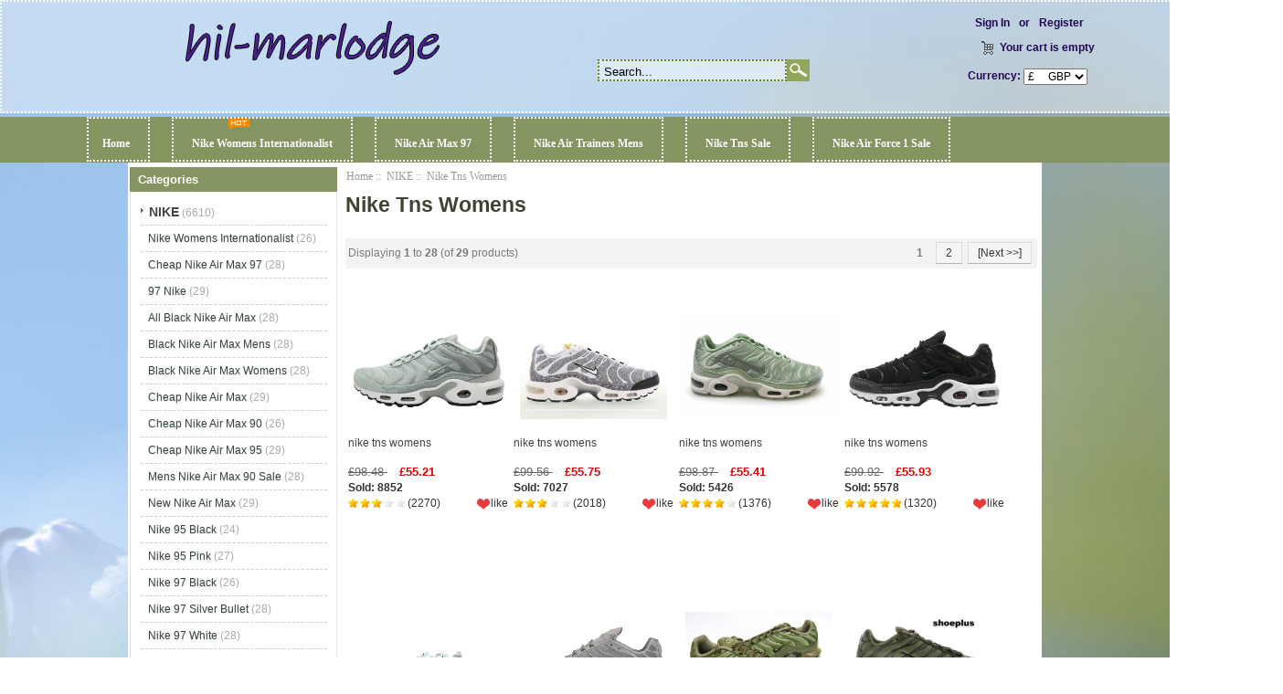

--- FILE ---
content_type: text/html; charset=utf-8
request_url: https://www.hil-marlodge.com/nike-c-1/nike-tns-womens-c-1_57/
body_size: 9017
content:
<!DOCTYPE html PUBLIC "-//W3C//DTD XHTML 1.0 Transitional//EN" "http://www.w3.org/TR/xhtml1/DTD/xhtml1-transitional.dtd">
<html xmlns="http://www.w3.org/1999/xhtml" dir="ltr" lang="en">
<head>
<meta http-equiv="Content-Type" content="text/html; charset=utf-8" />
<meta name="keywords" content=" Nike Tns Womens" />
<meta name="description" content="Nike Air Max | 97, 95, 90, Trainers, Tn, Force 1 | Brands | Hil-marlodge.com : Nike Tns Womens - " />
<meta name="google-site-verification" content="Jh24l9Y78vj5DHbwXPnvPvH-GnTrWYZEUJ3Xgeh3KYk" /><meta http-equiv="imagetoolbar" content="no" />
<meta name="generator" content=" http://hil-marlodge.com/nike-c-1/nike-tns-womens-c-1_57/" />
<title>Nike Tns Womens : Nike Air Max | 97, 95, 90, Trainers, Tn, Force 1 | Brands | Hil-marlodge.com</title>

<base href="https://www.hil-marlodge.com/" />

<link rel="stylesheet" type="text/css" href="includes/templates/my_en/css/style_imagehover.css" />
<link rel="stylesheet" type="text/css" href="includes/templates/my_en/css/style_tags.css" />
<link rel="stylesheet" type="text/css" href="includes/templates/my_en/css/style_wishlist_classic.css" />
<link rel="stylesheet" type="text/css" href="includes/templates/my_en/css/stylesheet.css" />
<link rel="stylesheet" type="text/css" href="includes/templates/my_en/css/stylesheet_css_buttons.css" />
<link rel="stylesheet" type="text/css" href="includes/templates/my_en/css/stylesheet_zen_lightbox.css" />
<link rel="stylesheet" type="text/css" media="print" href="includes/templates/my_en/css/print_stylesheet.css" />
<script type="text/javascript" src="includes/templates/my_en/jscript/jscript_imagehover.js"></script>
<script type="text/javascript" src="includes/templates/my_en/jscript/jscript_jquery-1.7.1.min.js"></script>
<link rel="alternate" type="application/rss+xml" title="RSS Specials Feed" href="https://www.hil-marlodge.com/index.php?main_page=rss_feed&amp;feed=specials" />
<link rel="alternate" type="application/rss+xml" title="RSS New Products Feed" href="https://www.hil-marlodge.com/index.php?main_page=rss_feed&amp;feed=new_products" />
<link rel="alternate" type="application/rss+xml" title="RSS Upcoming Feed" href="https://www.hil-marlodge.com/index.php?main_page=rss_feed&amp;feed=upcoming" />
<link rel="alternate" type="application/rss+xml" title="RSS Featured Feed" href="https://www.hil-marlodge.com/index.php?main_page=rss_feed&amp;feed=featured" />
<link rel="alternate" type="application/rss+xml" title="RSS Best Sellers Feed" href="https://www.hil-marlodge.com/index.php?main_page=rss_feed&amp;feed=best_sellers" />
<link rel="alternate" type="application/rss+xml" title="RSS Products Feed :: Nike Tns Womens" href="https://www.hil-marlodge.com/index.php?main_page=rss_feed&amp;feed=products&amp;cPath=1_57" />
<!-- GPE模块 引入开始  -->
<!-- GPE模块 引入结束  -->
</head>

<body id="indexBody">









<!--bof-header logo and navigation display-->




<div id="headlogo">



<div id="headerWrapper">





<div id="header_2">

<div id="header_21">

 <div id="logo"><a href="https://www.hil-marlodge.com/"><img src="includes/templates/my_en/images/logo.png" alt="hil-marlodge.com" title=" hil-marlodge.com " width="280" height="80" /></a></div>

</div>

<div id="header_22">

<div id="header_22_1">

<div id="login_logout_section" class="float-right">


    <a rel="nofollow" href="https://www.hil-marlodge.com/login.html">Sign In</a>

	or
    <a rel="nofollow" href="https://www.hil-marlodge.com/create_account.html">Register</a>




</div>

<div align="right" class="float-right td-languages">



			<!-- header cart section -->

			<table align="right" class="align-center cart-header">

			<tr>

				<td>

				<div id="cartBoxEmpty"><a rel="nofollow" href="https://www.hil-marlodge.com/shopping_cart.html"><img class="cart-icon empty float-left" src="includes/templates/my_en/images/spacer.gif" alt="" /></a>Your cart is empty</div>		

				</td>

				
			</tr>

			</table>



    	</div>

        </div>

        

<div id="huobi">

<div class="languages-wrapper">



    


					
<form name="currencies_form" action="https://www.hil-marlodge.com/" method="get"><select name="currency" onchange="this.form.submit();">
  <option value="USD">$&nbsp;&nbsp;&nbsp;&nbsp;&nbsp;USD</option>
  <option value="EUR">&euro;&nbsp;&nbsp;&nbsp;&nbsp;&nbsp;EUR</option>
  <option value="GBP" selected="selected">&pound;&nbsp;&nbsp;&nbsp;&nbsp;&nbsp;GBP</option>
  <option value="CAD">$&nbsp;&nbsp;&nbsp;&nbsp;&nbsp;CAD</option>
  <option value="AUD">$&nbsp;&nbsp;&nbsp;&nbsp;&nbsp;AUD</option>
  <option value="DKK">kr.&nbsp;&nbsp;&nbsp;DKK</option>
  <option value="NOK">kr.&nbsp;&nbsp;&nbsp;NOK</option>
  <option value="SEK">kr.&nbsp;&nbsp;&nbsp;SEK</option>
  <option value="CHF">₣&nbsp;&nbsp;&nbsp;&nbsp;&nbsp;CHF</option>
</select>
<input type="hidden" name="main_page" value="index" /><input type="hidden" name="cPath" value="1_57" /></form>


					<label class="float-right">&nbsp;&nbsp;Currency:</label>



</div>

</div>











</div>



<div id="header_12">

<div class="search-header float-right">

	            <form name="quick_find_header" action="https://www.hil-marlodge.com/advanced_search_result.html" method="get"><input type="hidden" name="main_page" value="advanced_search_result" /><input type="hidden" name="search_in_description" value="1" /><div class="search-header-input"><input type="text" name="keyword" size="6" value="Search..." onfocus="if (this.value == 'Search...') this.value = '';" onblur="if (this.value == '') this.value = 'Search...';" /></div><input class="button-search-header" type="image" src="includes/templates/my_en/images/search_header_button.gif" value="Serch" /></form>
			</div>

</div>

</div>





</div>

<!--eof-branding display-->



<!--eof-header logo and navigation display-->



<!--bof-optional categories tabs navigation display-->


<!--eof-optional categories tabs navigation display-->









</div>






<div id="head_menu">


<div id="top_nav">
<div id="tab_nav">
<!--<div class="top-nav-left"></div>
<div class="top-nav-right"></div>-->
	<ul class="list-style-none">
		<li class="home-link"><a href="https://www.hil-marlodge.com/">Home</a></li>
	<li><a href="https://www.hil-marlodge.com/nike-c-1/nike-womens-internationalist-c-1_3/">Nike Womens Internationalist</a></li>
	<li><a href="https://www.hil-marlodge.com/nike-c-1/cheap-nike-air-max-97-c-1_94/">Nike Air Max 97</a></li>
	<li><a href="https://www.hil-marlodge.com/nike-c-1/nike-air-trainers-mens-c-1_51/">Nike Air Trainers Mens</a></li>
	<li><a href="https://www.hil-marlodge.com/nike-c-1/nike-tns-sale-c-1_154/">Nike Tns Sale</a></li>
	<li><a href="https://www.hil-marlodge.com/nike-c-1/nike-air-force-1-sale-c-1_148/">Nike Air Force 1 Sale</a></li>
	</ul>
</div>
<img src="includes/templates/my_en/images/hot.gif" />
</div>


<div class="clearBoth"></div>



</div>








<div id="mainWrapper">

<table width="100%" border="0" cellspacing="0" cellpadding="0" id="contentMainWrapper">
  <tr>

 <td id="navColumnOne" class="columnLeft" style="width: 230px">
<div id="navColumnOneWrapper" style="width: 227px"><!--// bof: categories //-->
<div class="leftBoxContainer" id="categories" style="width: 227px">
<div class="sidebox-header-left main-sidebox-header-left"><h3 class="leftBoxHeading main-sidebox-header-right" id="categoriesHeading">Categories</h3></div>
<div id="categoriesContent" class="sideBoxContent">
<div class="categories-top-list no-dots"><a class="category-top" href="https://www.hil-marlodge.com/nike-c-1/"><span class="category-subs-parent">NIKE</span></a><span class="sub-count">&nbsp;(6610)</span></div>
<div class="subcategory"><a class="category-products" href="https://www.hil-marlodge.com/nike-c-1/nike-womens-internationalist-c-1_3/">Nike Womens Internationalist</a><span class="sub-count">&nbsp;(26)</span></div>
<div class="subcategory"><a class="category-products" href="https://www.hil-marlodge.com/nike-c-1/cheap-nike-air-max-97-c-1_94/">Cheap Nike Air Max 97</a><span class="sub-count">&nbsp;(28)</span></div>
<div class="subcategory"><a class="category-products" href="https://www.hil-marlodge.com/nike-c-1/97-nike-c-1_86/">97 Nike</a><span class="sub-count">&nbsp;(29)</span></div>
<div class="subcategory"><a class="category-products" href="https://www.hil-marlodge.com/nike-c-1/all-black-nike-air-max-c-1_88/">All Black Nike Air Max</a><span class="sub-count">&nbsp;(28)</span></div>
<div class="subcategory"><a class="category-products" href="https://www.hil-marlodge.com/nike-c-1/black-nike-air-max-mens-c-1_126/">Black Nike Air Max Mens</a><span class="sub-count">&nbsp;(28)</span></div>
<div class="subcategory"><a class="category-products" href="https://www.hil-marlodge.com/nike-c-1/black-nike-air-max-womens-c-1_129/">Black Nike Air Max Womens</a><span class="sub-count">&nbsp;(28)</span></div>
<div class="subcategory"><a class="category-products" href="https://www.hil-marlodge.com/nike-c-1/cheap-nike-air-max-c-1_16/">Cheap Nike Air Max</a><span class="sub-count">&nbsp;(29)</span></div>
<div class="subcategory"><a class="category-products" href="https://www.hil-marlodge.com/nike-c-1/cheap-nike-air-max-90-c-1_12/">Cheap Nike Air Max 90</a><span class="sub-count">&nbsp;(26)</span></div>
<div class="subcategory"><a class="category-products" href="https://www.hil-marlodge.com/nike-c-1/cheap-nike-air-max-95-c-1_36/">Cheap Nike Air Max 95</a><span class="sub-count">&nbsp;(29)</span></div>
<div class="subcategory"><a class="category-products" href="https://www.hil-marlodge.com/nike-c-1/mens-nike-air-max-90-sale-c-1_238/">Mens Nike Air Max 90 Sale</a><span class="sub-count">&nbsp;(28)</span></div>
<div class="subcategory"><a class="category-products" href="https://www.hil-marlodge.com/nike-c-1/new-nike-air-max-c-1_4/">New Nike Air Max</a><span class="sub-count">&nbsp;(29)</span></div>
<div class="subcategory"><a class="category-products" href="https://www.hil-marlodge.com/nike-c-1/nike-95-black-c-1_41/">Nike 95 Black</a><span class="sub-count">&nbsp;(24)</span></div>
<div class="subcategory"><a class="category-products" href="https://www.hil-marlodge.com/nike-c-1/nike-95-pink-c-1_21/">Nike 95 Pink</a><span class="sub-count">&nbsp;(27)</span></div>
<div class="subcategory"><a class="category-products" href="https://www.hil-marlodge.com/nike-c-1/nike-97-black-c-1_104/">Nike 97 Black</a><span class="sub-count">&nbsp;(26)</span></div>
<div class="subcategory"><a class="category-products" href="https://www.hil-marlodge.com/nike-c-1/nike-97-silver-bullet-c-1_121/">Nike 97 Silver Bullet</a><span class="sub-count">&nbsp;(28)</span></div>
<div class="subcategory"><a class="category-products" href="https://www.hil-marlodge.com/nike-c-1/nike-97-white-c-1_118/">Nike 97 White</a><span class="sub-count">&nbsp;(28)</span></div>
<div class="subcategory"><a class="category-products" href="https://www.hil-marlodge.com/nike-c-1/nike-air-180-c-1_25/">Nike Air 180</a><span class="sub-count">&nbsp;(21)</span></div>
<div class="subcategory"><a class="category-products" href="https://www.hil-marlodge.com/nike-c-1/nike-air-max-1-black-c-1_9/">Nike Air Max 1 Black</a><span class="sub-count">&nbsp;(30)</span></div>
<div class="subcategory"><a class="category-products" href="https://www.hil-marlodge.com/nike-c-1/nike-air-max-1-mens-c-1_111/">Nike Air Max 1 Mens</a><span class="sub-count">&nbsp;(29)</span></div>
<div class="subcategory"><a class="category-products" href="https://www.hil-marlodge.com/nike-c-1/nike-air-max-1-premium-c-1_8/">Nike Air Max 1 Premium</a><span class="sub-count">&nbsp;(30)</span></div>
<div class="subcategory"><a class="category-products" href="https://www.hil-marlodge.com/nike-c-1/nike-air-max-1-ultra-c-1_242/">Nike Air Max 1 Ultra</a><span class="sub-count">&nbsp;(27)</span></div>
<div class="subcategory"><a class="category-products" href="https://www.hil-marlodge.com/nike-c-1/nike-air-max-180-c-1_26/">Nike Air Max 180</a><span class="sub-count">&nbsp;(26)</span></div>
<div class="subcategory"><a class="category-products" href="https://www.hil-marlodge.com/nike-c-1/nike-air-max-2016-c-1_91/">Nike Air Max 2016</a><span class="sub-count">&nbsp;(28)</span></div>
<div class="subcategory"><a class="category-products" href="https://www.hil-marlodge.com/nike-c-1/nike-air-max-90-black-c-1_10/">Nike Air Max 90 Black</a><span class="sub-count">&nbsp;(28)</span></div>
<div class="subcategory"><a class="category-products" href="https://www.hil-marlodge.com/nike-c-1/nike-air-max-90-blue-c-1_98/">Nike Air Max 90 Blue</a><span class="sub-count">&nbsp;(29)</span></div>
<div class="subcategory"><a class="category-products" href="https://www.hil-marlodge.com/nike-c-1/nike-air-max-90-essential-c-1_141/">Nike Air Max 90 Essential</a><span class="sub-count">&nbsp;(29)</span></div>
<div class="subcategory"><a class="category-products" href="https://www.hil-marlodge.com/nike-c-1/nike-air-max-90-grey-c-1_241/">Nike Air Max 90 Grey</a><span class="sub-count">&nbsp;(28)</span></div>
<div class="subcategory"><a class="category-products" href="https://www.hil-marlodge.com/nike-c-1/nike-air-max-90-premium-c-1_11/">Nike Air Max 90 Premium</a><span class="sub-count">&nbsp;(30)</span></div>
<div class="subcategory"><a class="category-products" href="https://www.hil-marlodge.com/nike-c-1/nike-air-max-90-sale-c-1_37/">Nike Air Max 90 Sale</a><span class="sub-count">&nbsp;(29)</span></div>
<div class="subcategory"><a class="category-products" href="https://www.hil-marlodge.com/nike-c-1/nike-air-max-90-white-c-1_5/">Nike Air Max 90 White</a><span class="sub-count">&nbsp;(30)</span></div>
<div class="subcategory"><a class="category-products" href="https://www.hil-marlodge.com/nike-c-1/nike-air-max-93-c-1_24/">Nike Air Max 93</a><span class="sub-count">&nbsp;(28)</span></div>
<div class="subcategory"><a class="category-products" href="https://www.hil-marlodge.com/nike-c-1/nike-air-max-95-black-c-1_33/">Nike Air Max 95 Black</a><span class="sub-count">&nbsp;(27)</span></div>
<div class="subcategory"><a class="category-products" href="https://www.hil-marlodge.com/nike-c-1/nike-air-max-95-essential-c-1_23/">Nike Air Max 95 Essential</a><span class="sub-count">&nbsp;(27)</span></div>
<div class="subcategory"><a class="category-products" href="https://www.hil-marlodge.com/nike-c-1/nike-air-max-95-grey-c-1_42/">Nike Air Max 95 Grey</a><span class="sub-count">&nbsp;(29)</span></div>
<div class="subcategory"><a class="category-products" href="https://www.hil-marlodge.com/nike-c-1/nike-air-max-95-junior-c-1_235/">Nike Air Max 95 Junior</a><span class="sub-count">&nbsp;(22)</span></div>
<div class="subcategory"><a class="category-products" href="https://www.hil-marlodge.com/nike-c-1/nike-air-max-95-pink-c-1_240/">Nike Air Max 95 Pink</a><span class="sub-count">&nbsp;(26)</span></div>
<div class="subcategory"><a class="category-products" href="https://www.hil-marlodge.com/nike-c-1/nike-air-max-95-sale-c-1_39/">Nike Air Max 95 Sale</a><span class="sub-count">&nbsp;(29)</span></div>
<div class="subcategory"><a class="category-products" href="https://www.hil-marlodge.com/nike-c-1/nike-air-max-95-sale-mens-c-1_236/">Nike Air Max 95 Sale Mens</a><span class="sub-count">&nbsp;(27)</span></div>
<div class="subcategory"><a class="category-products" href="https://www.hil-marlodge.com/nike-c-1/nike-air-max-95-ultra-c-1_40/">Nike Air Max 95 Ultra</a><span class="sub-count">&nbsp;(29)</span></div>
<div class="subcategory"><a class="category-products" href="https://www.hil-marlodge.com/nike-c-1/nike-air-max-95-white-c-1_34/">Nike Air Max 95 White</a><span class="sub-count">&nbsp;(30)</span></div>
<div class="subcategory"><a class="category-products" href="https://www.hil-marlodge.com/nike-c-1/nike-air-max-96-c-1_19/">Nike Air Max 96</a><span class="sub-count">&nbsp;(24)</span></div>
<div class="subcategory"><a class="category-products" href="https://www.hil-marlodge.com/nike-c-1/nike-air-max-97-black-and-white-c-1_95/">Nike Air Max 97 Black And White</a><span class="sub-count">&nbsp;(27)</span></div>
<div class="subcategory"><a class="category-products" href="https://www.hil-marlodge.com/nike-c-1/nike-air-max-97-blue-c-1_120/">Nike Air Max 97 Blue</a><span class="sub-count">&nbsp;(28)</span></div>
<div class="subcategory"><a class="category-products" href="https://www.hil-marlodge.com/nike-c-1/nike-air-max-97-camo-c-1_93/">Nike Air Max 97 Camo</a><span class="sub-count">&nbsp;(28)</span></div>
<div class="subcategory"><a class="category-products" href="https://www.hil-marlodge.com/nike-c-1/nike-air-max-97-gold-c-1_105/">Nike Air Max 97 Gold</a><span class="sub-count">&nbsp;(25)</span></div>
<div class="subcategory"><a class="category-products" href="https://www.hil-marlodge.com/nike-c-1/nike-air-max-97-grey-c-1_116/">Nike Air Max 97 Grey</a><span class="sub-count">&nbsp;(27)</span></div>
<div class="subcategory"><a class="category-products" href="https://www.hil-marlodge.com/nike-c-1/nike-air-max-97-junior-c-1_144/">Nike Air Max 97 Junior</a><span class="sub-count">&nbsp;(26)</span></div>
<div class="subcategory"><a class="category-products" href="https://www.hil-marlodge.com/nike-c-1/nike-air-max-97-og-c-1_112/">Nike Air Max 97 Og</a><span class="sub-count">&nbsp;(28)</span></div>
<div class="subcategory"><a class="category-products" href="https://www.hil-marlodge.com/nike-c-1/nike-air-max-97-pink-c-1_115/">Nike Air Max 97 Pink</a><span class="sub-count">&nbsp;(27)</span></div>
<div class="subcategory"><a class="category-products" href="https://www.hil-marlodge.com/nike-c-1/nike-air-max-97-plus-c-1_106/">Nike Air Max 97 Plus</a><span class="sub-count">&nbsp;(27)</span></div>
<div class="subcategory"><a class="category-products" href="https://www.hil-marlodge.com/nike-c-1/nike-air-max-97-premium-c-1_89/">Nike Air Max 97 Premium</a><span class="sub-count">&nbsp;(29)</span></div>
<div class="subcategory"><a class="category-products" href="https://www.hil-marlodge.com/nike-c-1/nike-air-max-97-red-c-1_90/">Nike Air Max 97 Red</a><span class="sub-count">&nbsp;(29)</span></div>
<div class="subcategory"><a class="category-products" href="https://www.hil-marlodge.com/nike-c-1/nike-air-max-97-sale-c-1_113/">Nike Air Max 97 Sale</a><span class="sub-count">&nbsp;(26)</span></div>
<div class="subcategory"><a class="category-products" href="https://www.hil-marlodge.com/nike-c-1/nike-air-max-97-silver-c-1_22/">Nike Air Max 97 Silver</a><span class="sub-count">&nbsp;(27)</span></div>
<div class="subcategory"><a class="category-products" href="https://www.hil-marlodge.com/nike-c-1/nike-air-max-97-silver-bullet-c-1_109/">Nike Air Max 97 Silver Bullet</a><span class="sub-count">&nbsp;(28)</span></div>
<div class="subcategory"><a class="category-products" href="https://www.hil-marlodge.com/nike-c-1/nike-air-max-97-triple-black-c-1_110/">Nike Air Max 97 Triple Black</a><span class="sub-count">&nbsp;(24)</span></div>
<div class="subcategory"><a class="category-products" href="https://www.hil-marlodge.com/nike-c-1/nike-air-max-97-womens-c-1_122/">Nike Air Max 97 Womens</a><span class="sub-count">&nbsp;(29)</span></div>
<div class="subcategory"><a class="category-products" href="https://www.hil-marlodge.com/nike-c-1/nike-air-max-97s-c-1_114/">Nike Air Max 97S</a><span class="sub-count">&nbsp;(30)</span></div>
<div class="subcategory"><a class="category-products" href="https://www.hil-marlodge.com/nike-c-1/nike-air-max-black-and-white-c-1_139/">Nike Air Max Black And White</a><span class="sub-count">&nbsp;(30)</span></div>
<div class="subcategory"><a class="category-products" href="https://www.hil-marlodge.com/nike-c-1/nike-air-max-blue-c-1_28/">Nike Air Max Blue</a><span class="sub-count">&nbsp;(30)</span></div>
<div class="subcategory"><a class="category-products" href="https://www.hil-marlodge.com/nike-c-1/nike-air-max-bw-c-1_17/">Nike Air Max Bw</a><span class="sub-count">&nbsp;(27)</span></div>
<div class="subcategory"><a class="category-products" href="https://www.hil-marlodge.com/nike-c-1/nike-air-max-cheap-uk-c-1_174/">Nike Air Max Cheap Uk</a><span class="sub-count">&nbsp;(30)</span></div>
<div class="subcategory"><a class="category-products" href="https://www.hil-marlodge.com/nike-c-1/nike-air-max-classic-c-1_15/">Nike Air Max Classic</a><span class="sub-count">&nbsp;(29)</span></div>
<div class="subcategory"><a class="category-products" href="https://www.hil-marlodge.com/nike-c-1/nike-air-max-classic-bw-c-1_14/">Nike Air Max Classic Bw</a><span class="sub-count">&nbsp;(27)</span></div>
<div class="subcategory"><a class="category-products" href="https://www.hil-marlodge.com/nike-c-1/nike-air-max-command-c-1_13/">Nike Air Max Command</a><span class="sub-count">&nbsp;(25)</span></div>
<div class="subcategory"><a class="category-products" href="https://www.hil-marlodge.com/nike-c-1/nike-air-max-flyknit-c-1_31/">Nike Air Max Flyknit</a><span class="sub-count">&nbsp;(28)</span></div>
<div class="subcategory"><a class="category-products" href="https://www.hil-marlodge.com/nike-c-1/nike-air-max-green-c-1_18/">Nike Air Max Green</a><span class="sub-count">&nbsp;(27)</span></div>
<div class="subcategory"><a class="category-products" href="https://www.hil-marlodge.com/nike-c-1/nike-air-max-grey-c-1_103/">Nike Air Max Grey</a><span class="sub-count">&nbsp;(29)</span></div>
<div class="subcategory"><a class="category-products" href="https://www.hil-marlodge.com/nike-c-1/nike-air-max-junior-c-1_135/">Nike Air Max Junior</a><span class="sub-count">&nbsp;(27)</span></div>
<div class="subcategory"><a class="category-products" href="https://www.hil-marlodge.com/nike-c-1/nike-air-max-ladies-c-1_140/">Nike Air Max Ladies</a><span class="sub-count">&nbsp;(26)</span></div>
<div class="subcategory"><a class="category-products" href="https://www.hil-marlodge.com/nike-c-1/nike-air-max-one-c-1_32/">Nike Air Max One</a><span class="sub-count">&nbsp;(28)</span></div>
<div class="subcategory"><a class="category-products" href="https://www.hil-marlodge.com/nike-c-1/nike-air-max-red-c-1_30/">Nike Air Max Red</a><span class="sub-count">&nbsp;(29)</span></div>
<div class="subcategory"><a class="category-products" href="https://www.hil-marlodge.com/nike-c-1/nike-air-max-sale-mens-c-1_237/">Nike Air Max Sale Mens</a><span class="sub-count">&nbsp;(29)</span></div>
<div class="subcategory"><a class="category-products" href="https://www.hil-marlodge.com/nike-c-1/nike-air-max-sale-outlet-c-1_186/">Nike Air Max Sale Outlet</a><span class="sub-count">&nbsp;(28)</span></div>
<div class="subcategory"><a class="category-products" href="https://www.hil-marlodge.com/nike-c-1/nike-air-max-sale-uk-c-1_176/">Nike Air Max Sale Uk</a><span class="sub-count">&nbsp;(28)</span></div>
<div class="subcategory"><a class="category-products" href="https://www.hil-marlodge.com/nike-c-1/nike-air-max-sports-direct-c-1_173/">Nike Air Max Sports Direct</a><span class="sub-count">&nbsp;(30)</span></div>
<div class="subcategory"><a class="category-products" href="https://www.hil-marlodge.com/nike-c-1/nike-air-max-tavas-c-1_128/">Nike Air Max Tavas</a><span class="sub-count">&nbsp;(30)</span></div>
<div class="subcategory"><a class="category-products" href="https://www.hil-marlodge.com/nike-c-1/nike-air-max-ultra-c-1_92/">Nike Air Max Ultra</a><span class="sub-count">&nbsp;(29)</span></div>
<div class="subcategory"><a class="category-products" href="https://www.hil-marlodge.com/nike-c-1/nike-air-max-vapormax-c-1_181/">Nike Air Max Vapormax</a><span class="sub-count">&nbsp;(29)</span></div>
<div class="subcategory"><a class="category-products" href="https://www.hil-marlodge.com/nike-c-1/nike-air-max-white-mens-c-1_108/">Nike Air Max White Mens</a><span class="sub-count">&nbsp;(30)</span></div>
<div class="subcategory"><a class="category-products" href="https://www.hil-marlodge.com/nike-c-1/nike-air-max-womens-sale-c-1_239/">Nike Air Max Womens Sale</a><span class="sub-count">&nbsp;(28)</span></div>
<div class="subcategory"><a class="category-products" href="https://www.hil-marlodge.com/nike-c-1/nike-air-mens-c-1_119/">Nike Air Mens</a><span class="sub-count">&nbsp;(30)</span></div>
<div class="subcategory"><a class="category-products" href="https://www.hil-marlodge.com/nike-c-1/nike-shoes-air-max-c-1_7/">Nike Shoes Air Max</a><span class="sub-count">&nbsp;(29)</span></div>
<div class="subcategory"><a class="category-products" href="https://www.hil-marlodge.com/nike-c-1/pink-nike-air-max-c-1_6/">Pink Nike Air Max</a><span class="sub-count">&nbsp;(29)</span></div>
<div class="subcategory"><a class="category-products" href="https://www.hil-marlodge.com/nike-c-1/nike-air-trainers-mens-c-1_51/">Nike Air Trainers Mens</a><span class="sub-count">&nbsp;(28)</span></div>
<div class="subcategory"><a class="category-products" href="https://www.hil-marlodge.com/nike-c-1/all-black-nike-trainers-c-1_83/">All Black Nike Trainers</a><span class="sub-count">&nbsp;(25)</span></div>
<div class="subcategory"><a class="category-products" href="https://www.hil-marlodge.com/nike-c-1/beige-nike-trainers-c-1_59/">Beige Nike Trainers</a><span class="sub-count">&nbsp;(25)</span></div>
<div class="subcategory"><a class="category-products" href="https://www.hil-marlodge.com/nike-c-1/black-and-white-nike-trainers-c-1_80/">Black And White Nike Trainers</a><span class="sub-count">&nbsp;(28)</span></div>
<div class="subcategory"><a class="category-products" href="https://www.hil-marlodge.com/nike-c-1/blue-nike-trainers-c-1_77/">Blue Nike Trainers</a><span class="sub-count">&nbsp;(24)</span></div>
<div class="subcategory"><a class="category-products" href="https://www.hil-marlodge.com/nike-c-1/cheap-nike-trainers-uk-c-1_172/">Cheap Nike Trainers Uk</a><span class="sub-count">&nbsp;(25)</span></div>
<div class="subcategory"><a class="category-products" href="https://www.hil-marlodge.com/nike-c-1/green-nike-trainers-c-1_81/">Green Nike Trainers</a><span class="sub-count">&nbsp;(27)</span></div>
<div class="subcategory"><a class="category-products" href="https://www.hil-marlodge.com/nike-c-1/khaki-nike-trainers-c-1_66/">Khaki Nike Trainers</a><span class="sub-count">&nbsp;(24)</span></div>
<div class="subcategory"><a class="category-products" href="https://www.hil-marlodge.com/nike-c-1/ladies-black-nike-trainers-c-1_163/">Ladies Black Nike Trainers</a><span class="sub-count">&nbsp;(30)</span></div>
<div class="subcategory"><a class="category-products" href="https://www.hil-marlodge.com/nike-c-1/latest-nike-trainers-c-1_45/">Latest Nike Trainers</a><span class="sub-count">&nbsp;(23)</span></div>
<div class="subcategory"><a class="category-products" href="https://www.hil-marlodge.com/nike-c-1/mens-grey-nike-trainers-c-1_61/">Mens Grey Nike Trainers</a><span class="sub-count">&nbsp;(24)</span></div>
<div class="subcategory"><a class="category-products" href="https://www.hil-marlodge.com/nike-c-1/mens-nike-air-max-trainers-c-1_64/">Mens Nike Air Max Trainers</a><span class="sub-count">&nbsp;(28)</span></div>
<div class="subcategory"><a class="category-products" href="https://www.hil-marlodge.com/nike-c-1/mens-nike-running-trainers-c-1_234/">Mens Nike Running Trainers</a><span class="sub-count">&nbsp;(27)</span></div>
<div class="subcategory"><a class="category-products" href="https://www.hil-marlodge.com/nike-c-1/mens-white-nike-trainers-c-1_53/">Mens White Nike Trainers</a><span class="sub-count">&nbsp;(29)</span></div>
<div class="subcategory"><a class="category-products" href="https://www.hil-marlodge.com/nike-c-1/navy-nike-trainers-c-1_180/">Navy Nike Trainers</a><span class="sub-count">&nbsp;(25)</span></div>
<div class="subcategory"><a class="category-products" href="https://www.hil-marlodge.com/nike-c-1/nike-football-trainers-c-1_196/">Nike Football Trainers</a><span class="sub-count">&nbsp;(27)</span></div>
<div class="subcategory"><a class="category-products" href="https://www.hil-marlodge.com/nike-c-1/nike-gym-trainers-c-1_79/">Nike Gym Trainers</a><span class="sub-count">&nbsp;(26)</span></div>
<div class="subcategory"><a class="category-products" href="https://www.hil-marlodge.com/nike-c-1/nike-running-trainers-womens-c-1_233/">Nike Running Trainers Womens</a><span class="sub-count">&nbsp;(29)</span></div>
<div class="subcategory"><a class="category-products" href="https://www.hil-marlodge.com/nike-c-1/nike-sock-trainers-c-1_52/">Nike Sock Trainers</a><span class="sub-count">&nbsp;(26)</span></div>
<div class="subcategory"><a class="category-products" href="https://www.hil-marlodge.com/nike-c-1/nike-tanjun-trainers-c-1_58/">Nike Tanjun Trainers</a><span class="sub-count">&nbsp;(27)</span></div>
<div class="subcategory"><a class="category-products" href="https://www.hil-marlodge.com/nike-c-1/nike-trainers-uk-c-1_76/">Nike Trainers Uk</a><span class="sub-count">&nbsp;(26)</span></div>
<div class="subcategory"><a class="category-products" href="https://www.hil-marlodge.com/nike-c-1/red-nike-trainers-c-1_70/">Red Nike Trainers</a><span class="sub-count">&nbsp;(29)</span></div>
<div class="subcategory"><a class="category-products" href="https://www.hil-marlodge.com/nike-c-1/white-nike-trainers-womens-c-1_54/">White Nike Trainers Womens</a><span class="sub-count">&nbsp;(30)</span></div>
<div class="subcategory"><a class="category-products" href="https://www.hil-marlodge.com/nike-c-1/womens-grey-nike-trainers-c-1_65/">Womens Grey Nike Trainers</a><span class="sub-count">&nbsp;(29)</span></div>
<div class="subcategory"><a class="category-products" href="https://www.hil-marlodge.com/nike-c-1/yellow-nike-trainers-c-1_78/">Yellow Nike Trainers</a><span class="sub-count">&nbsp;(23)</span></div>
<div class="subcategory"><a class="category-products" href="https://www.hil-marlodge.com/nike-c-1/nike-tns-sale-c-1_154/">Nike Tns Sale</a><span class="sub-count">&nbsp;(28)</span></div>
<div class="subcategory"><a class="category-products" href="https://www.hil-marlodge.com/nike-c-1/cheap-nike-tns-c-1_155/">Cheap Nike Tns</a><span class="sub-count">&nbsp;(30)</span></div>
<div class="subcategory"><a class="category-products" href="https://www.hil-marlodge.com/nike-c-1/mens-nike-tns-c-1_158/">Mens Nike Tns</a><span class="sub-count">&nbsp;(29)</span></div>
<div class="subcategory"><a class="category-products" href="https://www.hil-marlodge.com/nike-c-1/nike-air-max-plus-tn-c-1_27/">Nike Air Max Plus Tn</a><span class="sub-count">&nbsp;(30)</span></div>
<div class="subcategory"><a class="category-products" href="https://www.hil-marlodge.com/nike-c-1/nike-tn-air-c-1_99/">Nike Tn Air</a><span class="sub-count">&nbsp;(27)</span></div>
<div class="subcategory"><a class="category-products" href="https://www.hil-marlodge.com/nike-c-1/nike-tn-blue-c-1_162/">Nike Tn Blue</a><span class="sub-count">&nbsp;(26)</span></div>
<div class="subcategory"><a class="category-products" href="https://www.hil-marlodge.com/nike-c-1/nike-tn-junior-c-1_170/">Nike Tn Junior</a><span class="sub-count">&nbsp;(29)</span></div>
<div class="subcategory"><a class="category-products" href="https://www.hil-marlodge.com/nike-c-1/nike-tn-pink-c-1_161/">Nike Tn Pink</a><span class="sub-count">&nbsp;(28)</span></div>
<div class="subcategory"><a class="category-products" href="https://www.hil-marlodge.com/nike-c-1/nike-tn-red-c-1_160/">Nike Tn Red</a><span class="sub-count">&nbsp;(28)</span></div>
<div class="subcategory"><a class="category-products" href="https://www.hil-marlodge.com/nike-c-1/nike-tn-trainers-c-1_68/">Nike Tn Trainers</a><span class="sub-count">&nbsp;(29)</span></div>
<div class="subcategory"><a class="category-products" href="https://www.hil-marlodge.com/nike-c-1/nike-tn-ultra-c-1_156/">Nike Tn Ultra</a><span class="sub-count">&nbsp;(26)</span></div>
<div class="subcategory"><a class="category-products" href="https://www.hil-marlodge.com/nike-c-1/nike-tn-white-c-1_46/">Nike Tn White</a><span class="sub-count">&nbsp;(29)</span></div>
<div class="subcategory"><a class="category-products" href="https://www.hil-marlodge.com/nike-c-1/nike-tns-green-c-1_159/">Nike Tns Green</a><span class="sub-count">&nbsp;(29)</span></div>
<div class="subcategory"><a class="category-products" href="https://www.hil-marlodge.com/nike-c-1/nike-tns-grey-c-1_60/">Nike Tns Grey</a><span class="sub-count">&nbsp;(27)</span></div>
<div class="subcategory"><a class="category-products" href="https://www.hil-marlodge.com/nike-c-1/nike-tns-khaki-c-1_62/">Nike Tns Khaki</a><span class="sub-count">&nbsp;(27)</span></div>
<div class="subcategory"><a class="category-products" href="https://www.hil-marlodge.com/nike-c-1/nike-tns-womens-c-1_57/"><span class="category-subs-selected">Nike Tns Womens</span></a><span class="sub-count">&nbsp;(29)</span></div>
<div class="subcategory"><a class="category-products" href="https://www.hil-marlodge.com/nike-c-1/tn-nike-c-1_157/">Tn Nike</a><span class="sub-count">&nbsp;(25)</span></div>
<div class="subcategory"><a class="category-products" href="https://www.hil-marlodge.com/nike-c-1/nike-air-force-1-sale-c-1_148/">Nike Air Force 1 Sale</a><span class="sub-count">&nbsp;(27)</span></div>
<div class="subcategory"><a class="category-products" href="https://www.hil-marlodge.com/nike-c-1/nike-air-force-1-07-c-1_147/">Nike Air Force 1 07</a><span class="sub-count">&nbsp;(27)</span></div>
<div class="subcategory"><a class="category-products" href="https://www.hil-marlodge.com/nike-c-1/nike-air-force-1-high-c-1_150/">Nike Air Force 1 High</a><span class="sub-count">&nbsp;(27)</span></div>
<div class="subcategory"><a class="category-products" href="https://www.hil-marlodge.com/nike-c-1/nike-air-force-1-high-top-c-1_153/">Nike Air Force 1 High Top</a><span class="sub-count">&nbsp;(29)</span></div>
<div class="subcategory"><a class="category-products" href="https://www.hil-marlodge.com/nike-c-1/nike-air-force-1-low-c-1_146/">Nike Air Force 1 Low</a><span class="sub-count">&nbsp;(28)</span></div>
<div class="subcategory"><a class="category-products" href="https://www.hil-marlodge.com/nike-c-1/nike-air-force-1-mid-c-1_29/">Nike Air Force 1 Mid</a><span class="sub-count">&nbsp;(27)</span></div>
<div class="subcategory"><a class="category-products" href="https://www.hil-marlodge.com/nike-c-1/nike-air-force-2-c-1_20/">Nike Air Force 2</a><span class="sub-count">&nbsp;(25)</span></div>
<div class="subcategory"><a class="category-products" href="https://www.hil-marlodge.com/nike-c-1/nike-air-force-black-c-1_151/">Nike Air Force Black</a><span class="sub-count">&nbsp;(27)</span></div>
<div class="subcategory"><a class="category-products" href="https://www.hil-marlodge.com/nike-c-1/nike-air-force-white-c-1_152/">Nike Air Force White</a><span class="sub-count">&nbsp;(28)</span></div>
<div class="subcategory"><a class="category-products" href="https://www.hil-marlodge.com/nike-c-1/nike-air-force-women-c-1_145/">Nike Air Force Women</a><span class="sub-count">&nbsp;(26)</span></div>
<div class="subcategory"><a class="category-products" href="https://www.hil-marlodge.com/nike-c-1/nike-shoes-basketball-c-1_2/">Nike Shoes Basketball</a><span class="sub-count">&nbsp;(28)</span></div>
<div class="subcategory"><a class="category-products" href="https://www.hil-marlodge.com/nike-c-1/all-black-nike-shoes-c-1_72/">All Black Nike Shoes</a><span class="sub-count">&nbsp;(29)</span></div>
<div class="subcategory"><a class="category-products" href="https://www.hil-marlodge.com/nike-c-1/best-nike-running-shoes-c-1_69/">Best Nike Running Shoes</a><span class="sub-count">&nbsp;(26)</span></div>
<div class="subcategory"><a class="category-products" href="https://www.hil-marlodge.com/nike-c-1/black-nike-football-boots-c-1_200/">Black Nike Football Boots</a><span class="sub-count">&nbsp;(28)</span></div>
<div class="subcategory"><a class="category-products" href="https://www.hil-marlodge.com/nike-c-1/cheap-nike-football-boots-c-1_202/">Cheap Nike Football Boots</a><span class="sub-count">&nbsp;(25)</span></div>
<div class="subcategory"><a class="category-products" href="https://www.hil-marlodge.com/nike-c-1/cheap-nike-shoes-c-1_74/">Cheap Nike Shoes</a><span class="sub-count">&nbsp;(23)</span></div>
<div class="subcategory"><a class="category-products" href="https://www.hil-marlodge.com/nike-c-1/grey-nike-shoes-c-1_71/">Grey Nike Shoes</a><span class="sub-count">&nbsp;(28)</span></div>
<div class="subcategory"><a class="category-products" href="https://www.hil-marlodge.com/nike-c-1/mens-nike-football-boots-c-1_190/">Mens Nike Football Boots</a><span class="sub-count">&nbsp;(28)</span></div>
<div class="subcategory"><a class="category-products" href="https://www.hil-marlodge.com/nike-c-1/new-nike-boots-c-1_203/">New Nike Boots</a><span class="sub-count">&nbsp;(23)</span></div>
<div class="subcategory"><a class="category-products" href="https://www.hil-marlodge.com/nike-c-1/new-nike-football-boots-c-1_204/">New Nike Football Boots</a><span class="sub-count">&nbsp;(22)</span></div>
<div class="subcategory"><a class="category-products" href="https://www.hil-marlodge.com/nike-c-1/nike-90-c-1_107/">Nike 90</a><span class="sub-count">&nbsp;(26)</span></div>
<div class="subcategory"><a class="category-products" href="https://www.hil-marlodge.com/nike-c-1/nike-af1-c-1_149/">Nike Af1</a><span class="sub-count">&nbsp;(25)</span></div>
<div class="subcategory"><a class="category-products" href="https://www.hil-marlodge.com/nike-c-1/nike-air-90-c-1_102/">Nike Air 90</a><span class="sub-count">&nbsp;(6)</span></div>
<div class="subcategory"><a class="category-products" href="https://www.hil-marlodge.com/nike-c-1/nike-air-black-c-1_96/">Nike Air Black</a><span class="sub-count">&nbsp;(27)</span></div>
<div class="subcategory"><a class="category-products" href="https://www.hil-marlodge.com/nike-c-1/nike-air-flight-c-1_100/">Nike Air Flight</a><span class="sub-count">&nbsp;(27)</span></div>
<div class="subcategory"><a class="category-products" href="https://www.hil-marlodge.com/nike-c-1/nike-air-jordan-1-c-1_212/">Nike Air Jordan 1</a><span class="sub-count">&nbsp;(30)</span></div>
<div class="subcategory"><a class="category-products" href="https://www.hil-marlodge.com/nike-c-1/nike-air-jordan-retro-c-1_213/">Nike Air Jordan Retro</a><span class="sub-count">&nbsp;(30)</span></div>
<div class="subcategory"><a class="category-products" href="https://www.hil-marlodge.com/nike-c-1/nike-air-max-95-og-c-1_35/">Nike Air Max 95 Og</a><span class="sub-count">&nbsp;(29)</span></div>
<div class="subcategory"><a class="category-products" href="https://www.hil-marlodge.com/nike-c-1/nike-air-more-uptempo-c-1_101/">Nike Air More Uptempo</a><span class="sub-count">&nbsp;(29)</span></div>
<div class="subcategory"><a class="category-products" href="https://www.hil-marlodge.com/nike-c-1/nike-air-pegasus-89-c-1_243/">Nike Air Pegasus 89</a><span class="sub-count">&nbsp;(30)</span></div>
<div class="subcategory"><a class="category-products" href="https://www.hil-marlodge.com/nike-c-1/nike-air-presto-black-c-1_225/">Nike Air Presto Black</a><span class="sub-count">&nbsp;(27)</span></div>
<div class="subcategory"><a class="category-products" href="https://www.hil-marlodge.com/nike-c-1/nike-air-presto-mens-c-1_232/">Nike Air Presto Mens</a><span class="sub-count">&nbsp;(29)</span></div>
<div class="subcategory"><a class="category-products" href="https://www.hil-marlodge.com/nike-c-1/nike-air-presto-womens-c-1_231/">Nike Air Presto Womens</a><span class="sub-count">&nbsp;(29)</span></div>
<div class="subcategory"><a class="category-products" href="https://www.hil-marlodge.com/nike-c-1/nike-air-shoes-c-1_49/">Nike Air Shoes</a><span class="sub-count">&nbsp;(26)</span></div>
<div class="subcategory"><a class="category-products" href="https://www.hil-marlodge.com/nike-c-1/nike-air-trainer-c-1_38/">Nike Air Trainer</a><span class="sub-count">&nbsp;(24)</span></div>
<div class="subcategory"><a class="category-products" href="https://www.hil-marlodge.com/nike-c-1/nike-air-uptempo-c-1_97/">Nike Air Uptempo</a><span class="sub-count">&nbsp;(29)</span></div>
<div class="subcategory"><a class="category-products" href="https://www.hil-marlodge.com/nike-c-1/nike-air-vapormax-black-c-1_183/">Nike Air Vapormax Black</a><span class="sub-count">&nbsp;(25)</span></div>
<div class="subcategory"><a class="category-products" href="https://www.hil-marlodge.com/nike-c-1/nike-air-vortex-c-1_124/">Nike Air Vortex</a><span class="sub-count">&nbsp;(30)</span></div>
<div class="subcategory"><a class="category-products" href="https://www.hil-marlodge.com/nike-c-1/nike-air-white-c-1_142/">Nike Air White</a><span class="sub-count">&nbsp;(29)</span></div>
<div class="subcategory"><a class="category-products" href="https://www.hil-marlodge.com/nike-c-1/nike-air-zoom-c-1_136/">Nike Air Zoom</a><span class="sub-count">&nbsp;(30)</span></div>
<div class="subcategory"><a class="category-products" href="https://www.hil-marlodge.com/nike-c-1/nike-basketball-c-1_134/">Nike Basketball</a><span class="sub-count">&nbsp;(4)</span></div>
<div class="subcategory"><a class="category-products" href="https://www.hil-marlodge.com/nike-c-1/nike-black-friday-c-1_187/">Nike Black Friday</a><span class="sub-count">&nbsp;(8)</span></div>
<div class="subcategory"><a class="category-products" href="https://www.hil-marlodge.com/nike-c-1/nike-blazer-low-c-1_211/">Nike Blazer Low</a><span class="sub-count">&nbsp;(29)</span></div>
<div class="subcategory"><a class="category-products" href="https://www.hil-marlodge.com/nike-c-1/nike-dual-fusion-c-1_131/">Nike Dual Fusion</a><span class="sub-count">&nbsp;(30)</span></div>
<div class="subcategory"><a class="category-products" href="https://www.hil-marlodge.com/nike-c-1/nike-dunk-c-1_138/">Nike Dunk</a><span class="sub-count">&nbsp;(30)</span></div>
<div class="subcategory"><a class="category-products" href="https://www.hil-marlodge.com/nike-c-1/nike-dunk-high-c-1_143/">Nike Dunk High</a><span class="sub-count">&nbsp;(30)</span></div>
<div class="subcategory"><a class="category-products" href="https://www.hil-marlodge.com/nike-c-1/nike-dunk-low-c-1_127/">Nike Dunk Low</a><span class="sub-count">&nbsp;(30)</span></div>
<div class="subcategory"><a class="category-products" href="https://www.hil-marlodge.com/nike-c-1/nike-elite-c-1_246/">Nike Elite</a><span class="sub-count">&nbsp;(20)</span></div>
<div class="subcategory"><a class="category-products" href="https://www.hil-marlodge.com/nike-c-1/nike-flyknit-vapormax-c-1_182/">Nike Flyknit Vapormax</a><span class="sub-count">&nbsp;(30)</span></div>
<div class="subcategory"><a class="category-products" href="https://www.hil-marlodge.com/nike-c-1/nike-foamposite-c-1_223/">Nike Foamposite</a><span class="sub-count">&nbsp;(26)</span></div>
<div class="subcategory"><a class="category-products" href="https://www.hil-marlodge.com/nike-c-1/nike-football-boots-sale-c-1_197/">Nike Football Boots Sale</a><span class="sub-count">&nbsp;(26)</span></div>
<div class="subcategory"><a class="category-products" href="https://www.hil-marlodge.com/nike-c-1/nike-football-boots-with-sock-c-1_198/">Nike Football Boots With Sock</a><span class="sub-count">&nbsp;(27)</span></div>
<div class="subcategory"><a class="category-products" href="https://www.hil-marlodge.com/nike-c-1/nike-football-shoes-c-1_168/">Nike Football Shoes</a><span class="sub-count">&nbsp;(28)</span></div>
<div class="subcategory"><a class="category-products" href="https://www.hil-marlodge.com/nike-c-1/nike-free-c-1_132/">Nike Free</a><span class="sub-count">&nbsp;(24)</span></div>
<div class="subcategory"><a class="category-products" href="https://www.hil-marlodge.com/nike-c-1/nike-free-50-c-1_133/">Nike Free 5.0</a><span class="sub-count">&nbsp;(28)</span></div>
<div class="subcategory"><a class="category-products" href="https://www.hil-marlodge.com/nike-c-1/nike-free-rn-c-1_215/">Nike Free Rn</a><span class="sub-count">&nbsp;(30)</span></div>
<div class="subcategory"><a class="category-products" href="https://www.hil-marlodge.com/nike-c-1/nike-free-run-2-c-1_87/">Nike Free Run 2</a><span class="sub-count">&nbsp;(28)</span></div>
<div class="subcategory"><a class="category-products" href="https://www.hil-marlodge.com/nike-c-1/nike-free-run-50-c-1_216/">Nike Free Run 5.0</a><span class="sub-count">&nbsp;(28)</span></div>
<div class="subcategory"><a class="category-products" href="https://www.hil-marlodge.com/nike-c-1/nike-free-run-black-c-1_217/">Nike Free Run Black</a><span class="sub-count">&nbsp;(28)</span></div>
<div class="subcategory"><a class="category-products" href="https://www.hil-marlodge.com/nike-c-1/nike-free-run-mens-c-1_219/">Nike Free Run Mens</a><span class="sub-count">&nbsp;(30)</span></div>
<div class="subcategory"><a class="category-products" href="https://www.hil-marlodge.com/nike-c-1/nike-free-run-womens-c-1_221/">Nike Free Run Womens</a><span class="sub-count">&nbsp;(30)</span></div>
<div class="subcategory"><a class="category-products" href="https://www.hil-marlodge.com/nike-c-1/nike-free-trainer-c-1_218/">Nike Free Trainer</a><span class="sub-count">&nbsp;(28)</span></div>
<div class="subcategory"><a class="category-products" href="https://www.hil-marlodge.com/nike-c-1/nike-gb-c-1_178/">Nike Gb</a><span class="sub-count">&nbsp;(22)</span></div>
<div class="subcategory"><a class="category-products" href="https://www.hil-marlodge.com/nike-c-1/nike-gym-shoes-c-1_50/">Nike Gym Shoes</a><span class="sub-count">&nbsp;(26)</span></div>
<div class="subcategory"><a class="category-products" href="https://www.hil-marlodge.com/nike-c-1/nike-high-tops-womens-c-1_44/">Nike High Tops Womens</a><span class="sub-count">&nbsp;(26)</span></div>
<div class="subcategory"><a class="category-products" href="https://www.hil-marlodge.com/nike-c-1/nike-huarache-black-c-1_205/">Nike Huarache Black</a><span class="sub-count">&nbsp;(27)</span></div>
<div class="subcategory"><a class="category-products" href="https://www.hil-marlodge.com/nike-c-1/nike-huarache-grey-c-1_208/">Nike Huarache Grey</a><span class="sub-count">&nbsp;(24)</span></div>
<div class="subcategory"><a class="category-products" href="https://www.hil-marlodge.com/nike-c-1/nike-huarache-junior-sale-c-1_171/">Nike Huarache Junior Sale</a><span class="sub-count">&nbsp;(24)</span></div>
<div class="subcategory"><a class="category-products" href="https://www.hil-marlodge.com/nike-c-1/nike-huarache-pink-c-1_207/">Nike Huarache Pink</a><span class="sub-count">&nbsp;(28)</span></div>
<div class="subcategory"><a class="category-products" href="https://www.hil-marlodge.com/nike-c-1/nike-huarache-red-c-1_209/">Nike Huarache Red</a><span class="sub-count">&nbsp;(24)</span></div>
<div class="subcategory"><a class="category-products" href="https://www.hil-marlodge.com/nike-c-1/nike-huarache-white-c-1_210/">Nike Huarache White</a><span class="sub-count">&nbsp;(26)</span></div>
<div class="subcategory"><a class="category-products" href="https://www.hil-marlodge.com/nike-c-1/nike-huarache-women-c-1_206/">Nike Huarache Women</a><span class="sub-count">&nbsp;(26)</span></div>
<div class="subcategory"><a class="category-products" href="https://www.hil-marlodge.com/nike-c-1/nike-hyperdunk-c-1_137/">Nike Hyperdunk</a><span class="sub-count">&nbsp;(28)</span></div>
<div class="subcategory"><a class="category-products" href="https://www.hil-marlodge.com/nike-c-1/nike-jordan-1-c-1_214/">Nike Jordan 1</a><span class="sub-count">&nbsp;(29)</span></div>
<div class="subcategory"><a class="category-products" href="https://www.hil-marlodge.com/nike-c-1/nike-jordan-shoes-c-1_167/">Nike Jordan Shoes</a><span class="sub-count">&nbsp;(26)</span></div>
<div class="subcategory"><a class="category-products" href="https://www.hil-marlodge.com/nike-c-1/nike-jordans-uk-c-1_179/">Nike Jordans Uk</a><span class="sub-count">&nbsp;(26)</span></div>
<div class="subcategory"><a class="category-products" href="https://www.hil-marlodge.com/nike-c-1/nike-junior-football-boots-c-1_201/">Nike Junior Football Boots</a><span class="sub-count">&nbsp;(28)</span></div>
<div class="subcategory"><a class="category-products" href="https://www.hil-marlodge.com/nike-c-1/nike-khaki-c-1_177/">Nike Khaki</a><span class="sub-count">&nbsp;(26)</span></div>
<div class="subcategory"><a class="category-products" href="https://www.hil-marlodge.com/nike-c-1/nike-lebron-c-1_247/">Nike Lebron</a><span class="sub-count">&nbsp;(24)</span></div>
<div class="subcategory"><a class="category-products" href="https://www.hil-marlodge.com/nike-c-1/nike-lunarglide-c-1_220/">Nike Lunarglide</a><span class="sub-count">&nbsp;(28)</span></div>
<div class="subcategory"><a class="category-products" href="https://www.hil-marlodge.com/nike-c-1/nike-lunarlon-c-1_125/">Nike Lunarlon</a><span class="sub-count">&nbsp;(28)</span></div>
<div class="subcategory"><a class="category-products" href="https://www.hil-marlodge.com/nike-c-1/nike-men-c-1_55/">Nike Men</a><span class="sub-count">&nbsp;(24)</span></div>
<div class="subcategory"><a class="category-products" href="https://www.hil-marlodge.com/nike-c-1/nike-mercurial-football-boots-c-1_189/">Nike Mercurial Football Boots</a><span class="sub-count">&nbsp;(28)</span></div>
<div class="subcategory"><a class="category-products" href="https://www.hil-marlodge.com/nike-c-1/nike-mercurial-sock-boots-c-1_199/">Nike Mercurial Sock Boots</a><span class="sub-count">&nbsp;(29)</span></div>
<div class="subcategory"><a class="category-products" href="https://www.hil-marlodge.com/nike-c-1/nike-mercurial-victory-c-1_194/">Nike Mercurial Victory</a><span class="sub-count">&nbsp;(30)</span></div>
<div class="subcategory"><a class="category-products" href="https://www.hil-marlodge.com/nike-c-1/nike-official-c-1_188/">Nike Official</a><span class="sub-count">&nbsp;(14)</span></div>
<div class="subcategory"><a class="category-products" href="https://www.hil-marlodge.com/nike-c-1/nike-online-c-1_169/">Nike Online</a><span class="sub-count">&nbsp;(19)</span></div>
<div class="subcategory"><a class="category-products" href="https://www.hil-marlodge.com/nike-c-1/nike-outlet-near-me-c-1_185/">Nike Outlet Near Me</a><span class="sub-count">&nbsp;(4)</span></div>
<div class="subcategory"><a class="category-products" href="https://www.hil-marlodge.com/nike-c-1/nike-plus-c-1_191/">Nike Plus</a><span class="sub-count">&nbsp;(8)</span></div>
<div class="subcategory"><a class="category-products" href="https://www.hil-marlodge.com/nike-c-1/nike-presto-black-c-1_222/">Nike Presto Black</a><span class="sub-count">&nbsp;(29)</span></div>
<div class="subcategory"><a class="category-products" href="https://www.hil-marlodge.com/nike-c-1/nike-presto-mens-c-1_227/">Nike Presto Mens</a><span class="sub-count">&nbsp;(28)</span></div>
<div class="subcategory"><a class="category-products" href="https://www.hil-marlodge.com/nike-c-1/nike-presto-white-c-1_226/">Nike Presto White</a><span class="sub-count">&nbsp;(29)</span></div>
<div class="subcategory"><a class="category-products" href="https://www.hil-marlodge.com/nike-c-1/nike-presto-womens-c-1_230/">Nike Presto Womens</a><span class="sub-count">&nbsp;(30)</span></div>
<div class="subcategory"><a class="category-products" href="https://www.hil-marlodge.com/nike-c-1/nike-prestos-c-1_228/">Nike Prestos</a><span class="sub-count">&nbsp;(28)</span></div>
<div class="subcategory"><a class="category-products" href="https://www.hil-marlodge.com/nike-c-1/nike-racer-c-1_250/">Nike Racer</a><span class="sub-count">&nbsp;(29)</span></div>
<div class="subcategory"><a class="category-products" href="https://www.hil-marlodge.com/nike-c-1/nike-romaleos-c-1_195/">Nike Romaleos</a><span class="sub-count">&nbsp;(26)</span></div>
<div class="subcategory"><a class="category-products" href="https://www.hil-marlodge.com/nike-c-1/nike-roshe-run-c-1_123/">Nike Roshe Run</a><span class="sub-count">&nbsp;(27)</span></div>
<div class="subcategory"><a class="category-products" href="https://www.hil-marlodge.com/nike-c-1/nike-roshe-women-black-c-1_43/">Nike Roshe Women Black</a><span class="sub-count">&nbsp;(27)</span></div>
<div class="subcategory"><a class="category-products" href="https://www.hil-marlodge.com/nike-c-1/nike-shoes-on-sale-c-1_56/">Nike Shoes On Sale</a><span class="sub-count">&nbsp;(24)</span></div>
<div class="subcategory"><a class="category-products" href="https://www.hil-marlodge.com/nike-c-1/nike-shoes-uk-c-1_164/">Nike Shoes Uk</a><span class="sub-count">&nbsp;(23)</span></div>
<div class="subcategory"><a class="category-products" href="https://www.hil-marlodge.com/nike-c-1/nike-shoes-uk-sale-c-1_48/">Nike Shoes Uk Sale</a><span class="sub-count">&nbsp;(27)</span></div>
<div class="subcategory"><a class="category-products" href="https://www.hil-marlodge.com/nike-c-1/nike-shop-uk-c-1_175/">Nike Shop Uk</a><span class="sub-count">&nbsp;(8)</span></div>
<div class="subcategory"><a class="category-products" href="https://www.hil-marlodge.com/nike-c-1/nike-silver-bullet-c-1_85/">Nike Silver Bullet</a><span class="sub-count">&nbsp;(29)</span></div>
<div class="subcategory"><a class="category-products" href="https://www.hil-marlodge.com/nike-c-1/nike-skate-shoes-c-1_166/">Nike Skate Shoes</a><span class="sub-count">&nbsp;(29)</span></div>
<div class="subcategory"><a class="category-products" href="https://www.hil-marlodge.com/nike-c-1/nike-structure-c-1_248/">Nike Structure</a><span class="sub-count">&nbsp;(29)</span></div>
<div class="subcategory"><a class="category-products" href="https://www.hil-marlodge.com/nike-c-1/nike-tennis-c-1_192/">Nike Tennis</a><span class="sub-count">&nbsp;(30)</span></div>
<div class="subcategory"><a class="category-products" href="https://www.hil-marlodge.com/nike-c-1/nike-tennis-shoes-c-1_63/">Nike Tennis Shoes</a><span class="sub-count">&nbsp;(26)</span></div>
<div class="subcategory"><a class="category-products" href="https://www.hil-marlodge.com/nike-c-1/nike-trail-running-shoes-c-1_165/">Nike Trail Running Shoes</a><span class="sub-count">&nbsp;(26)</span></div>
<div class="subcategory"><a class="category-products" href="https://www.hil-marlodge.com/nike-c-1/nike-training-c-1_249/">Nike Training</a><span class="sub-count">&nbsp;(19)</span></div>
<div class="subcategory"><a class="category-products" href="https://www.hil-marlodge.com/nike-c-1/nike-training-shoes-c-1_47/">Nike Training Shoes</a><span class="sub-count">&nbsp;(28)</span></div>
<div class="subcategory"><a class="category-products" href="https://www.hil-marlodge.com/nike-c-1/nike-vandal-c-1_130/">Nike Vandal</a><span class="sub-count">&nbsp;(23)</span></div>
<div class="subcategory"><a class="category-products" href="https://www.hil-marlodge.com/nike-c-1/nike-vapor-c-1_193/">Nike Vapor</a><span class="sub-count">&nbsp;(30)</span></div>
<div class="subcategory"><a class="category-products" href="https://www.hil-marlodge.com/nike-c-1/nike-vapormax-sale-c-1_184/">Nike Vapormax Sale</a><span class="sub-count">&nbsp;(29)</span></div>
<div class="subcategory"><a class="category-products" href="https://www.hil-marlodge.com/nike-c-1/nike-vintage-c-1_245/">Nike Vintage</a><span class="sub-count">&nbsp;(14)</span></div>
<div class="subcategory"><a class="category-products" href="https://www.hil-marlodge.com/nike-c-1/nike-vomero-c-1_229/">Nike Vomero</a><span class="sub-count">&nbsp;(29)</span></div>
<div class="subcategory"><a class="category-products" href="https://www.hil-marlodge.com/nike-c-1/nike-vortex-c-1_244/">Nike Vortex</a><span class="sub-count">&nbsp;(28)</span></div>
<div class="subcategory"><a class="category-products" href="https://www.hil-marlodge.com/nike-c-1/nike-waffle-racer-c-1_84/">Nike Waffle Racer</a><span class="sub-count">&nbsp;(23)</span></div>
<div class="subcategory"><a class="category-products" href="https://www.hil-marlodge.com/nike-c-1/pink-nike-shoes-c-1_67/">Pink Nike Shoes</a><span class="sub-count">&nbsp;(27)</span></div>
<div class="subcategory"><a class="category-products" href="https://www.hil-marlodge.com/nike-c-1/red-nike-shoes-c-1_73/">Red Nike Shoes</a><span class="sub-count">&nbsp;(27)</span></div>
<div class="subcategory"><a class="category-products" href="https://www.hil-marlodge.com/nike-c-1/white-nike-shoes-c-1_75/">White Nike Shoes</a><span class="sub-count">&nbsp;(29)</span></div>
<div class="subcategory"><a class="category-products" href="https://www.hil-marlodge.com/nike-c-1/womens-black-nike-shoes-c-1_82/">Womens Black Nike Shoes</a><span class="sub-count">&nbsp;(29)</span></div>
</div></div>
<!--// eof: categories //-->
<!--// bof: whatsnew //-->
<div class="leftBoxContainer" id="whatsnew" style="width: 227px">
<div class="sidebox-header-left "><h3 class="leftBoxHeading " id="whatsnewHeading">New Products</h3></div>
<div class="sideBoxContent centeredContent">
  <div class="sideBoxContentItem"><a href="https://www.hil-marlodge.com/nike-air-force-1-sale-p-3954.html"><div class="pimg"><img src="images/large/nike air force 1 sale-006zqk.jpg" alt="nike air force 1 sale" title=" nike air force 1 sale " width="153" height="115" /></div><br />nike air force 1 sale</a><div><span class="normalprice">&pound;98.80 </span>&nbsp;<span class="productSpecialPrice">&pound;55.38</span></div><div class="proSOLD">Sold: </div><div class="forward wish_link"><a href="https://www.hil-marlodge.com/index.php?main_page=wishlist&amp;products_id=3954&amp;action=wishlist_add_product" rel="nofollow">like</a></div><div class="listreviews back" style="background:url(includes/templates/my_en/images/stars_4.gif) no-repeat left center; padding-left:65px">(1369)</div><br class="clearBoth"></div>
  <div class="sideBoxContentItem"><a href="https://www.hil-marlodge.com/nike-air-force-1-sale-p-3955.html"><div class="pimg"><img src="images/large/nike air force 1 sale-999mcw.jpg" alt="nike air force 1 sale" title=" nike air force 1 sale " width="162" height="115" /></div><br />nike air force 1 sale</a><div><span class="normalprice">&pound;99.70 </span>&nbsp;<span class="productSpecialPrice">&pound;55.83</span></div><div class="proSOLD">Sold: </div><div class="forward wish_link"><a href="https://www.hil-marlodge.com/index.php?main_page=wishlist&amp;products_id=3955&amp;action=wishlist_add_product" rel="nofollow">like</a></div><div class="listreviews back" style="background:url(includes/templates/my_en/images/stars_3.gif) no-repeat left center; padding-left:65px">(1388)</div><br class="clearBoth"></div>
  <div class="sideBoxContentItem"><a href="https://www.hil-marlodge.com/nike-air-force-1-sale-p-3956.html"><div class="pimg"><img src="images/large/nike air force 1 sale-453gny.jpg" alt="nike air force 1 sale" title=" nike air force 1 sale " width="173" height="115" /></div><br />nike air force 1 sale</a><div><span class="normalprice">&pound;99.38 </span>&nbsp;<span class="productSpecialPrice">&pound;55.66</span></div><div class="proSOLD">Sold: </div><div class="forward wish_link"><a href="https://www.hil-marlodge.com/index.php?main_page=wishlist&amp;products_id=3956&amp;action=wishlist_add_product" rel="nofollow">like</a></div><div class="listreviews back" style="background:url(includes/templates/my_en/images/stars_4.gif) no-repeat left center; padding-left:65px">(1650)</div><br class="clearBoth"></div></div>
</div>
<!--// eof: whatsnew //-->
<!--// bof: information //-->
<div class="leftBoxContainer" id="information" style="width: 227px">
<div class="sidebox-header-left "><h3 class="leftBoxHeading " id="informationHeading">Information</h3></div>
<div id="informationContent" class="sideBoxContent">
<ul style="margin: 0; padding: 0; list-style-type: none;">
<li><a href="https://www.hil-marlodge.com/shippinginfo.html">Shipping &amp; Returns</a></li>
<li><a href="https://www.hil-marlodge.com/privacy.html">Privacy Notice</a></li>
<li><a href="https://www.hil-marlodge.com/conditions.html">F.A.Q</a></li>
<li><a href="https://www.hil-marlodge.com/contact_us.html">Contact Us</a></li>
<li><a href="https://www.hil-marlodge.com/site_map.html">Site Map</a></li>
<li><a href="https://www.hil-marlodge.com/gv_faq.html">Gift Certificate FAQ</a></li>
<li><a href="https://www.hil-marlodge.com/discount_coupon.html">Discount Coupons</a></li>
<li><a href="https://www.hil-marlodge.com/unsubscribe.html">Newsletter Unsubscribe</a></li>
</ul>
</div></div>
<!--// eof: information //-->
<!--// bof: whosonline //-->
<div class="leftBoxContainer" id="whosonline" style="width: 227px">
<div class="sidebox-header-left "><h3 class="leftBoxHeading " id="whosonlineHeading">Who's Online</h3></div>
<div id="whosonlineContent" class="sideBoxContent centeredContent">There currently are&nbsp;50&nbsp;guests&nbsp;and&nbsp;<br />1&nbsp;member&nbsp;online.</div></div>
<!--// eof: whosonline //-->
</div></td>
    <td id="columnCenter" valign="top">
<!-- bof  breadcrumb -->
    <div id="navBreadCrumb">  <a href="https://www.hil-marlodge.com/">Home</a>&nbsp;::&nbsp;
  <a href="https://www.hil-marlodge.com/nike-c-1/">NIKE</a>&nbsp;::&nbsp;
Nike Tns Womens
</div>
<!-- eof breadcrumb -->


<!-- bof upload alerts -->
<!-- eof upload alerts -->

<div class="centerColumn" id="indexProductList">

<h1 id="productListHeading">Nike Tns Womens</h1>



<br class="clearBoth" />

<div id="productListing">

<div class="page_css">
<div id="productsListingTopNumber" class="navSplitPagesResult back">Displaying <strong>1</strong> to <strong>28</strong> (of <strong>29</strong> products)</div>
<div id="productsListingListingTopLinks" class="navSplitPagesLinks forward"> &nbsp;<strong class="current">1</strong>&nbsp;&nbsp;<a href="https://www.hil-marlodge.com/nike-c-1/nike-tns-womens-c-1_57/?page=2&sort=20a" title=" Page 2 ">2</a>&nbsp;&nbsp;<a href="https://www.hil-marlodge.com/nike-c-1/nike-tns-womens-c-1_57/?page=2&sort=20a" title=" Next Page ">[Next&nbsp;&gt;&gt;]</a>&nbsp;</div>
</div>
<br class="clearBoth" />


    <div class="centerBoxContentsProducts centeredContent back" style="width:175px;"><a href="https://www.hil-marlodge.com/nike-tns-womens-p-1509.html"><div class="pimg"><img src="images/large/nike tns womens-679hej.jpg" alt="nike tns womens" title=" nike tns womens " width="173" height="105" class="listingProductImage" /></div></a><h3 class="itemTitle"><a class="pro_name" href="https://www.hil-marlodge.com/nike-tns-womens-p-1509.html">nike tns womens</a></h3><div class="listingDescription"></div><span class="normalprice">&pound;98.48 </span>&nbsp;<span class="productSpecialPrice">&pound;55.21</span><div class="proSOLD">Sold: 8852</div><div class="forward wish_link"><a href="https://www.hil-marlodge.com/index.php?main_page=wishlist&amp;products_id=1509&amp;action=wishlist_add_product" rel="nofollow">like</a></div><div class="listreviews back" style="background:url(includes/templates/my_en/images/stars_3.gif) no-repeat left center; padding-left:65px">(2270)</div></div>
    <div class="centerBoxContentsProducts centeredContent back" style="width:175px;"><a href="https://www.hil-marlodge.com/nike-tns-womens-p-1510.html"><div class="pimg"><img src="images/large/nike tns womens-146wke.jpg" alt="nike tns womens" title=" nike tns womens " width="161" height="115" class="listingProductImage" /></div></a><h3 class="itemTitle"><a class="pro_name" href="https://www.hil-marlodge.com/nike-tns-womens-p-1510.html">nike tns womens</a></h3><div class="listingDescription"></div><span class="normalprice">&pound;99.56 </span>&nbsp;<span class="productSpecialPrice">&pound;55.75</span><div class="proSOLD">Sold: 7027</div><div class="forward wish_link"><a href="https://www.hil-marlodge.com/index.php?main_page=wishlist&amp;products_id=1510&amp;action=wishlist_add_product" rel="nofollow">like</a></div><div class="listreviews back" style="background:url(includes/templates/my_en/images/stars_3.gif) no-repeat left center; padding-left:65px">(2018)</div></div>
    <div class="centerBoxContentsProducts centeredContent back" style="width:175px;"><a href="https://www.hil-marlodge.com/nike-tns-womens-p-1511.html"><div class="pimg"><img src="images/large/nike tns womens-651tyh.jpg" alt="nike tns womens" title=" nike tns womens " width="173" height="115" class="listingProductImage" /></div></a><h3 class="itemTitle"><a class="pro_name" href="https://www.hil-marlodge.com/nike-tns-womens-p-1511.html">nike tns womens</a></h3><div class="listingDescription"></div><span class="normalprice">&pound;98.87 </span>&nbsp;<span class="productSpecialPrice">&pound;55.41</span><div class="proSOLD">Sold: 5426</div><div class="forward wish_link"><a href="https://www.hil-marlodge.com/index.php?main_page=wishlist&amp;products_id=1511&amp;action=wishlist_add_product" rel="nofollow">like</a></div><div class="listreviews back" style="background:url(includes/templates/my_en/images/stars_4.gif) no-repeat left center; padding-left:65px">(1376)</div></div>
    <div class="centerBoxContentsProducts centeredContent back" style="width:175px;"><a href="https://www.hil-marlodge.com/nike-tns-womens-p-1512.html"><div class="pimg"><img src="images/large/nike tns womens-314sea.jpg" alt="nike tns womens" title=" nike tns womens " width="173" height="105" class="listingProductImage" /></div></a><h3 class="itemTitle"><a class="pro_name" href="https://www.hil-marlodge.com/nike-tns-womens-p-1512.html">nike tns womens</a></h3><div class="listingDescription"></div><span class="normalprice">&pound;99.92 </span>&nbsp;<span class="productSpecialPrice">&pound;55.93</span><div class="proSOLD">Sold: 5578</div><div class="forward wish_link"><a href="https://www.hil-marlodge.com/index.php?main_page=wishlist&amp;products_id=1512&amp;action=wishlist_add_product" rel="nofollow">like</a></div><div class="listreviews back" style="background:url(includes/templates/my_en/images/stars_5.gif) no-repeat left center; padding-left:65px">(1320)</div></div>
<br class="clearBoth" />

    <div class="centerBoxContentsProducts centeredContent back" style="width:175px;"><a href="https://www.hil-marlodge.com/nike-tns-womens-p-1513.html"><div class="pimg"><img src="images/large/nike tns womens-951opr.jpg" alt="nike tns womens" title=" nike tns womens " width="115" height="115" class="listingProductImage" /></div></a><h3 class="itemTitle"><a class="pro_name" href="https://www.hil-marlodge.com/nike-tns-womens-p-1513.html">nike tns womens</a></h3><div class="listingDescription"></div><span class="normalprice">&pound;99.88 </span>&nbsp;<span class="productSpecialPrice">&pound;55.92</span><div class="proSOLD">Sold: 7589</div><div class="forward wish_link"><a href="https://www.hil-marlodge.com/index.php?main_page=wishlist&amp;products_id=1513&amp;action=wishlist_add_product" rel="nofollow">like</a></div><div class="listreviews back" style="background:url(includes/templates/my_en/images/stars_3.gif) no-repeat left center; padding-left:65px">(1980)</div></div>
    <div class="centerBoxContentsProducts centeredContent back" style="width:175px;"><a href="https://www.hil-marlodge.com/nike-tns-womens-p-1514.html"><div class="pimg"><img src="images/large/nike tns womens-580qdk.jpg" alt="nike tns womens" title=" nike tns womens " width="173" height="105" class="listingProductImage" /></div></a><h3 class="itemTitle"><a class="pro_name" href="https://www.hil-marlodge.com/nike-tns-womens-p-1514.html">nike tns womens</a></h3><div class="listingDescription"></div><span class="normalprice">&pound;100.13 </span>&nbsp;<span class="productSpecialPrice">&pound;56.04</span><div class="proSOLD">Sold: 5724</div><div class="forward wish_link"><a href="https://www.hil-marlodge.com/index.php?main_page=wishlist&amp;products_id=1514&amp;action=wishlist_add_product" rel="nofollow">like</a></div><div class="listreviews back" style="background:url(includes/templates/my_en/images/stars_4.gif) no-repeat left center; padding-left:65px">(1519)</div></div>
    <div class="centerBoxContentsProducts centeredContent back" style="width:175px;"><a href="https://www.hil-marlodge.com/nike-tns-womens-p-1515.html"><div class="pimg"><img src="images/large/nike tns womens-991fgq.jpg" alt="nike tns womens" title=" nike tns womens " width="160" height="115" class="listingProductImage" /></div></a><h3 class="itemTitle"><a class="pro_name" href="https://www.hil-marlodge.com/nike-tns-womens-p-1515.html">nike tns womens</a></h3><div class="listingDescription"></div><span class="normalprice">&pound;98.80 </span>&nbsp;<span class="productSpecialPrice">&pound;55.38</span><div class="proSOLD">Sold: 5293</div><div class="forward wish_link"><a href="https://www.hil-marlodge.com/index.php?main_page=wishlist&amp;products_id=1515&amp;action=wishlist_add_product" rel="nofollow">like</a></div><div class="listreviews back" style="background:url(includes/templates/my_en/images/stars_4.gif) no-repeat left center; padding-left:65px">(1374)</div></div>
    <div class="centerBoxContentsProducts centeredContent back" style="width:175px;"><a href="https://www.hil-marlodge.com/nike-tns-womens-p-1516.html"><div class="pimg"><img src="images/large/nike tns womens-271qog.jpg" alt="nike tns womens" title=" nike tns womens " width="173" height="106" class="listingProductImage" /></div></a><h3 class="itemTitle"><a class="pro_name" href="https://www.hil-marlodge.com/nike-tns-womens-p-1516.html">nike tns womens</a></h3><div class="listingDescription"></div><span class="normalprice">&pound;99.20 </span>&nbsp;<span class="productSpecialPrice">&pound;55.57</span><div class="proSOLD">Sold: 5981</div><div class="forward wish_link"><a href="https://www.hil-marlodge.com/index.php?main_page=wishlist&amp;products_id=1516&amp;action=wishlist_add_product" rel="nofollow">like</a></div><div class="listreviews back" style="background:url(includes/templates/my_en/images/stars_5.gif) no-repeat left center; padding-left:65px">(1482)</div></div>
<br class="clearBoth" />

    <div class="centerBoxContentsProducts centeredContent back" style="width:175px;"><a href="https://www.hil-marlodge.com/nike-tns-womens-p-1517.html"><div class="pimg"><img src="images/large/nike tns womens-645zix.jpg" alt="nike tns womens" title=" nike tns womens " width="157" height="115" class="listingProductImage" /></div></a><h3 class="itemTitle"><a class="pro_name" href="https://www.hil-marlodge.com/nike-tns-womens-p-1517.html">nike tns womens</a></h3><div class="listingDescription"></div><span class="normalprice">&pound;98.98 </span>&nbsp;<span class="productSpecialPrice">&pound;55.47</span><div class="proSOLD">Sold: 5782</div><div class="forward wish_link"><a href="https://www.hil-marlodge.com/index.php?main_page=wishlist&amp;products_id=1517&amp;action=wishlist_add_product" rel="nofollow">like</a></div><div class="listreviews back" style="background:url(includes/templates/my_en/images/stars_3.gif) no-repeat left center; padding-left:65px">(1757)</div></div>
    <div class="centerBoxContentsProducts centeredContent back" style="width:175px;"><a href="https://www.hil-marlodge.com/nike-tns-womens-p-1518.html"><div class="pimg"><img src="images/large/nike tns womens-942vno.jpg" alt="nike tns womens" title=" nike tns womens " width="173" height="115" class="listingProductImage" /></div></a><h3 class="itemTitle"><a class="pro_name" href="https://www.hil-marlodge.com/nike-tns-womens-p-1518.html">nike tns womens</a></h3><div class="listingDescription"></div><span class="normalprice">&pound;99.23 </span>&nbsp;<span class="productSpecialPrice">&pound;55.59</span><div class="proSOLD">Sold: 6082</div><div class="forward wish_link"><a href="https://www.hil-marlodge.com/index.php?main_page=wishlist&amp;products_id=1518&amp;action=wishlist_add_product" rel="nofollow">like</a></div><div class="listreviews back" style="background:url(includes/templates/my_en/images/stars_5.gif) no-repeat left center; padding-left:65px">(1770)</div></div>
    <div class="centerBoxContentsProducts centeredContent back" style="width:175px;"><a href="https://www.hil-marlodge.com/nike-tns-womens-p-1519.html"><div class="pimg"><img src="images/large/nike tns womens-601uxs.jpg" alt="nike tns womens" title=" nike tns womens " width="154" height="115" class="listingProductImage" /></div></a><h3 class="itemTitle"><a class="pro_name" href="https://www.hil-marlodge.com/nike-tns-womens-p-1519.html">nike tns womens</a></h3><div class="listingDescription"></div><span class="normalprice">&pound;99.20 </span>&nbsp;<span class="productSpecialPrice">&pound;55.57</span><div class="proSOLD">Sold: 6532</div><div class="forward wish_link"><a href="https://www.hil-marlodge.com/index.php?main_page=wishlist&amp;products_id=1519&amp;action=wishlist_add_product" rel="nofollow">like</a></div><div class="listreviews back" style="background:url(includes/templates/my_en/images/stars_3.gif) no-repeat left center; padding-left:65px">(1675)</div></div>
    <div class="centerBoxContentsProducts centeredContent back" style="width:175px;"><a href="https://www.hil-marlodge.com/nike-tns-womens-p-1520.html"><div class="pimg"><img src="images/large/nike tns womens-234ykm.jpg" alt="nike tns womens" title=" nike tns womens " width="173" height="115" class="listingProductImage" /></div></a><h3 class="itemTitle"><a class="pro_name" href="https://www.hil-marlodge.com/nike-tns-womens-p-1520.html">nike tns womens</a></h3><div class="listingDescription"></div><span class="normalprice">&pound;99.05 </span>&nbsp;<span class="productSpecialPrice">&pound;55.50</span><div class="proSOLD">Sold: 5791</div><div class="forward wish_link"><a href="https://www.hil-marlodge.com/index.php?main_page=wishlist&amp;products_id=1520&amp;action=wishlist_add_product" rel="nofollow">like</a></div><div class="listreviews back" style="background:url(includes/templates/my_en/images/stars_5.gif) no-repeat left center; padding-left:65px">(1409)</div></div>
<br class="clearBoth" />

    <div class="centerBoxContentsProducts centeredContent back" style="width:175px;"><a href="https://www.hil-marlodge.com/nike-tns-womens-p-1521.html"><div class="pimg"><img src="images/large/nike tns womens-899alt.jpg" alt="nike tns womens" title=" nike tns womens " width="115" height="115" class="listingProductImage" /></div></a><h3 class="itemTitle"><a class="pro_name" href="https://www.hil-marlodge.com/nike-tns-womens-p-1521.html">nike tns womens</a></h3><div class="listingDescription"></div><span class="normalprice">&pound;98.62 </span>&nbsp;<span class="productSpecialPrice">&pound;55.29</span><div class="proSOLD">Sold: 6264</div><div class="forward wish_link"><a href="https://www.hil-marlodge.com/index.php?main_page=wishlist&amp;products_id=1521&amp;action=wishlist_add_product" rel="nofollow">like</a></div><div class="listreviews back" style="background:url(includes/templates/my_en/images/stars_4.gif) no-repeat left center; padding-left:65px">(1732)</div></div>
    <div class="centerBoxContentsProducts centeredContent back" style="width:175px;"><a href="https://www.hil-marlodge.com/nike-tns-womens-p-1522.html"><div class="pimg"><img src="images/large/nike tns womens-346umg.jpg" alt="nike tns womens" title=" nike tns womens " width="154" height="115" class="listingProductImage" /></div></a><h3 class="itemTitle"><a class="pro_name" href="https://www.hil-marlodge.com/nike-tns-womens-p-1522.html">nike tns womens</a></h3><div class="listingDescription"></div><span class="normalprice">&pound;98.80 </span>&nbsp;<span class="productSpecialPrice">&pound;55.38</span><div class="proSOLD">Sold: 5210</div><div class="forward wish_link"><a href="https://www.hil-marlodge.com/index.php?main_page=wishlist&amp;products_id=1522&amp;action=wishlist_add_product" rel="nofollow">like</a></div><div class="listreviews back" style="background:url(includes/templates/my_en/images/stars_5.gif) no-repeat left center; padding-left:65px">(1524)</div></div>
    <div class="centerBoxContentsProducts centeredContent back" style="width:175px;"><a href="https://www.hil-marlodge.com/nike-tns-womens-p-1523.html"><div class="pimg"><img src="images/large/nike tns womens-484tbp.jpg" alt="nike tns womens" title=" nike tns womens " width="163" height="115" class="listingProductImage" /></div></a><h3 class="itemTitle"><a class="pro_name" href="https://www.hil-marlodge.com/nike-tns-womens-p-1523.html">nike tns womens</a></h3><div class="listingDescription"></div><span class="normalprice">&pound;99.70 </span>&nbsp;<span class="productSpecialPrice">&pound;55.83</span><div class="proSOLD">Sold: 5338</div><div class="forward wish_link"><a href="https://www.hil-marlodge.com/index.php?main_page=wishlist&amp;products_id=1523&amp;action=wishlist_add_product" rel="nofollow">like</a></div><div class="listreviews back" style="background:url(includes/templates/my_en/images/stars_4.gif) no-repeat left center; padding-left:65px">(1480)</div></div>
    <div class="centerBoxContentsProducts centeredContent back" style="width:175px;"><a href="https://www.hil-marlodge.com/nike-tns-womens-p-1524.html"><div class="pimg"><img src="images/large/nike tns womens-043ubv.jpg" alt="nike tns womens" title=" nike tns womens " width="115" height="115" class="listingProductImage" /></div></a><h3 class="itemTitle"><a class="pro_name" href="https://www.hil-marlodge.com/nike-tns-womens-p-1524.html">nike tns womens</a></h3><div class="listingDescription"></div><span class="normalprice">&pound;99.38 </span>&nbsp;<span class="productSpecialPrice">&pound;55.66</span><div class="proSOLD">Sold: 6652</div><div class="forward wish_link"><a href="https://www.hil-marlodge.com/index.php?main_page=wishlist&amp;products_id=1524&amp;action=wishlist_add_product" rel="nofollow">like</a></div><div class="listreviews back" style="background:url(includes/templates/my_en/images/stars_4.gif) no-repeat left center; padding-left:65px">(1837)</div></div>
<br class="clearBoth" />

    <div class="centerBoxContentsProducts centeredContent back" style="width:175px;"><a href="https://www.hil-marlodge.com/nike-tns-womens-p-1525.html"><div class="pimg"><img src="images/large/nike tns womens-255akm.jpg" alt="nike tns womens" title=" nike tns womens " width="147" height="115" class="listingProductImage" /></div></a><h3 class="itemTitle"><a class="pro_name" href="https://www.hil-marlodge.com/nike-tns-womens-p-1525.html">nike tns womens</a></h3><div class="listingDescription"></div><span class="normalprice">&pound;100.13 </span>&nbsp;<span class="productSpecialPrice">&pound;56.04</span><div class="proSOLD">Sold: 7153</div><div class="forward wish_link"><a href="https://www.hil-marlodge.com/index.php?main_page=wishlist&amp;products_id=1525&amp;action=wishlist_add_product" rel="nofollow">like</a></div><div class="listreviews back" style="background:url(includes/templates/my_en/images/stars_3.gif) no-repeat left center; padding-left:65px">(1922)</div></div>
    <div class="centerBoxContentsProducts centeredContent back" style="width:175px;"><a href="https://www.hil-marlodge.com/nike-tns-womens-p-1526.html"><div class="pimg"><img src="images/large/nike tns womens-850eix.jpg" alt="nike tns womens" title=" nike tns womens " width="172" height="115" class="listingProductImage" /></div></a><h3 class="itemTitle"><a class="pro_name" href="https://www.hil-marlodge.com/nike-tns-womens-p-1526.html">nike tns womens</a></h3><div class="listingDescription"></div><span class="normalprice">&pound;98.80 </span>&nbsp;<span class="productSpecialPrice">&pound;55.38</span><div class="proSOLD">Sold: 5641</div><div class="forward wish_link"><a href="https://www.hil-marlodge.com/index.php?main_page=wishlist&amp;products_id=1526&amp;action=wishlist_add_product" rel="nofollow">like</a></div><div class="listreviews back" style="background:url(includes/templates/my_en/images/stars_4.gif) no-repeat left center; padding-left:65px">(1660)</div></div>
    <div class="centerBoxContentsProducts centeredContent back" style="width:175px;"><a href="https://www.hil-marlodge.com/nike-tns-womens-p-1527.html"><div class="pimg"><img src="images/large/nike tns womens-190ixu.jpg" alt="nike tns womens" title=" nike tns womens " width="170" height="115" class="listingProductImage" /></div></a><h3 class="itemTitle"><a class="pro_name" href="https://www.hil-marlodge.com/nike-tns-womens-p-1527.html">nike tns womens</a></h3><div class="listingDescription"></div><span class="normalprice">&pound;99.20 </span>&nbsp;<span class="productSpecialPrice">&pound;55.57</span><div class="proSOLD">Sold: 6306</div><div class="forward wish_link"><a href="https://www.hil-marlodge.com/index.php?main_page=wishlist&amp;products_id=1527&amp;action=wishlist_add_product" rel="nofollow">like</a></div><div class="listreviews back" style="background:url(includes/templates/my_en/images/stars_3.gif) no-repeat left center; padding-left:65px">(1710)</div></div>
    <div class="centerBoxContentsProducts centeredContent back" style="width:175px;"><a href="https://www.hil-marlodge.com/nike-tns-womens-p-1528.html"><div class="pimg"><img src="images/large/nike tns womens-235vbr.jpg" alt="nike tns womens" title=" nike tns womens " width="115" height="115" class="listingProductImage" /></div></a><h3 class="itemTitle"><a class="pro_name" href="https://www.hil-marlodge.com/nike-tns-womens-p-1528.html">nike tns womens</a></h3><div class="listingDescription"></div><span class="normalprice">&pound;98.48 </span>&nbsp;<span class="productSpecialPrice">&pound;55.21</span><div class="proSOLD">Sold: 4915</div><div class="forward wish_link"><a href="https://www.hil-marlodge.com/index.php?main_page=wishlist&amp;products_id=1528&amp;action=wishlist_add_product" rel="nofollow">like</a></div><div class="listreviews back" style="background:url(includes/templates/my_en/images/stars_5.gif) no-repeat left center; padding-left:65px">(1562)</div></div>
<br class="clearBoth" />

    <div class="centerBoxContentsProducts centeredContent back" style="width:175px;"><a href="https://www.hil-marlodge.com/nike-tns-womens-p-1529.html"><div class="pimg"><img src="images/large/nike tns womens-046rfl.jpg" alt="nike tns womens" title=" nike tns womens " width="157" height="115" class="listingProductImage" /></div></a><h3 class="itemTitle"><a class="pro_name" href="https://www.hil-marlodge.com/nike-tns-womens-p-1529.html">nike tns womens</a></h3><div class="listingDescription"></div><span class="normalprice">&pound;99.56 </span>&nbsp;<span class="productSpecialPrice">&pound;55.75</span><div class="proSOLD">Sold: 5485</div><div class="forward wish_link"><a href="https://www.hil-marlodge.com/index.php?main_page=wishlist&amp;products_id=1529&amp;action=wishlist_add_product" rel="nofollow">like</a></div><div class="listreviews back" style="background:url(includes/templates/my_en/images/stars_3.gif) no-repeat left center; padding-left:65px">(1207)</div></div>
    <div class="centerBoxContentsProducts centeredContent back" style="width:175px;"><a href="https://www.hil-marlodge.com/nike-tns-womens-p-1530.html"><div class="pimg"><img src="images/large/nike tns womens-058gbp.jpg" alt="nike tns womens" title=" nike tns womens " width="151" height="115" class="listingProductImage" /></div></a><h3 class="itemTitle"><a class="pro_name" href="https://www.hil-marlodge.com/nike-tns-womens-p-1530.html">nike tns womens</a></h3><div class="listingDescription"></div><span class="normalprice">&pound;98.87 </span>&nbsp;<span class="productSpecialPrice">&pound;55.41</span><div class="proSOLD">Sold: 5930</div><div class="forward wish_link"><a href="https://www.hil-marlodge.com/index.php?main_page=wishlist&amp;products_id=1530&amp;action=wishlist_add_product" rel="nofollow">like</a></div><div class="listreviews back" style="background:url(includes/templates/my_en/images/stars_5.gif) no-repeat left center; padding-left:65px">(2007)</div></div>
    <div class="centerBoxContentsProducts centeredContent back" style="width:175px;"><a href="https://www.hil-marlodge.com/nike-tns-womens-p-1531.html"><div class="pimg"><img src="images/large/nike tns womens-508pnn.jpg" alt="nike tns womens" title=" nike tns womens " width="137" height="115" class="listingProductImage" /></div></a><h3 class="itemTitle"><a class="pro_name" href="https://www.hil-marlodge.com/nike-tns-womens-p-1531.html">nike tns womens</a></h3><div class="listingDescription"></div><span class="normalprice">&pound;99.92 </span>&nbsp;<span class="productSpecialPrice">&pound;55.93</span><div class="proSOLD">Sold: 5347</div><div class="forward wish_link"><a href="https://www.hil-marlodge.com/index.php?main_page=wishlist&amp;products_id=1531&amp;action=wishlist_add_product" rel="nofollow">like</a></div><div class="listreviews back" style="background:url(includes/templates/my_en/images/stars_3.gif) no-repeat left center; padding-left:65px">(1537)</div></div>
    <div class="centerBoxContentsProducts centeredContent back" style="width:175px;"><a href="https://www.hil-marlodge.com/nike-tns-womens-p-1532.html"><div class="pimg"><img src="images/large/nike tns womens-534eam.jpg" alt="nike tns womens" title=" nike tns womens " width="173" height="115" class="listingProductImage" /></div></a><h3 class="itemTitle"><a class="pro_name" href="https://www.hil-marlodge.com/nike-tns-womens-p-1532.html">nike tns womens</a></h3><div class="listingDescription"></div><span class="normalprice">&pound;99.88 </span>&nbsp;<span class="productSpecialPrice">&pound;55.92</span><div class="proSOLD">Sold: 5877</div><div class="forward wish_link"><a href="https://www.hil-marlodge.com/index.php?main_page=wishlist&amp;products_id=1532&amp;action=wishlist_add_product" rel="nofollow">like</a></div><div class="listreviews back" style="background:url(includes/templates/my_en/images/stars_5.gif) no-repeat left center; padding-left:65px">(1489)</div></div>
<br class="clearBoth" />

    <div class="centerBoxContentsProducts centeredContent back" style="width:175px;"><a href="https://www.hil-marlodge.com/nike-tns-womens-p-1533.html"><div class="pimg"><img src="images/large/nike tns womens-291juk.jpg" alt="nike tns womens" title=" nike tns womens " width="115" height="115" class="listingProductImage" /></div></a><h3 class="itemTitle"><a class="pro_name" href="https://www.hil-marlodge.com/nike-tns-womens-p-1533.html">nike tns womens</a></h3><div class="listingDescription"></div><span class="normalprice">&pound;100.13 </span>&nbsp;<span class="productSpecialPrice">&pound;56.04</span><div class="proSOLD">Sold: 5711</div><div class="forward wish_link"><a href="https://www.hil-marlodge.com/index.php?main_page=wishlist&amp;products_id=1533&amp;action=wishlist_add_product" rel="nofollow">like</a></div><div class="listreviews back" style="background:url(includes/templates/my_en/images/stars_5.gif) no-repeat left center; padding-left:65px">(1511)</div></div>
    <div class="centerBoxContentsProducts centeredContent back" style="width:175px;"><a href="https://www.hil-marlodge.com/nike-tns-womens-p-1534.html"><div class="pimg"><img src="images/large/nike tns womens-142cwf.jpg" alt="nike tns womens" title=" nike tns womens " width="173" height="114" class="listingProductImage" /></div></a><h3 class="itemTitle"><a class="pro_name" href="https://www.hil-marlodge.com/nike-tns-womens-p-1534.html">nike tns womens</a></h3><div class="listingDescription"></div><span class="normalprice">&pound;98.80 </span>&nbsp;<span class="productSpecialPrice">&pound;55.38</span><div class="proSOLD">Sold: 5488</div><div class="forward wish_link"><a href="https://www.hil-marlodge.com/index.php?main_page=wishlist&amp;products_id=1534&amp;action=wishlist_add_product" rel="nofollow">like</a></div><div class="listreviews back" style="background:url(includes/templates/my_en/images/stars_5.gif) no-repeat left center; padding-left:65px">(1443)</div></div>
    <div class="centerBoxContentsProducts centeredContent back" style="width:175px;"><a href="https://www.hil-marlodge.com/nike-tns-womens-p-1535.html"><div class="pimg"><img src="images/large/nike tns womens-636foe.jpg" alt="nike tns womens" title=" nike tns womens " width="154" height="115" class="listingProductImage" /></div></a><h3 class="itemTitle"><a class="pro_name" href="https://www.hil-marlodge.com/nike-tns-womens-p-1535.html">nike tns womens</a></h3><div class="listingDescription"></div><span class="normalprice">&pound;99.20 </span>&nbsp;<span class="productSpecialPrice">&pound;55.57</span><div class="proSOLD">Sold: 7219</div><div class="forward wish_link"><a href="https://www.hil-marlodge.com/index.php?main_page=wishlist&amp;products_id=1535&amp;action=wishlist_add_product" rel="nofollow">like</a></div><div class="listreviews back" style="background:url(includes/templates/my_en/images/stars_5.gif) no-repeat left center; padding-left:65px">(1925)</div></div>
    <div class="centerBoxContentsProducts centeredContent back" style="width:175px;"><a href="https://www.hil-marlodge.com/nike-tns-womens-p-1536.html"><div class="pimg"><img src="images/large/nike tns womens-411nez.jpg" alt="nike tns womens" title=" nike tns womens " width="173" height="105" class="listingProductImage" /></div></a><h3 class="itemTitle"><a class="pro_name" href="https://www.hil-marlodge.com/nike-tns-womens-p-1536.html">nike tns womens</a></h3><div class="listingDescription"></div><span class="normalprice">&pound;98.98 </span>&nbsp;<span class="productSpecialPrice">&pound;55.47</span><div class="proSOLD">Sold: 6045</div><div class="forward wish_link"><a href="https://www.hil-marlodge.com/index.php?main_page=wishlist&amp;products_id=1536&amp;action=wishlist_add_product" rel="nofollow">like</a></div><div class="listreviews back" style="background:url(includes/templates/my_en/images/stars_5.gif) no-repeat left center; padding-left:65px">(1617)</div></div>
<br class="clearBoth" />
 
<br class="clearBoth" />
<div class="page_css">
<div id="productsListingBottomNumber" class="navSplitPagesResult back">Displaying <strong>1</strong> to <strong>28</strong> (of <strong>29</strong> products)</div>
<div  id="productsListingListingBottomLinks" class="navSplitPagesLinks forward"> &nbsp;<strong class="current">1</strong>&nbsp;&nbsp;<a href="https://www.hil-marlodge.com/nike-c-1/nike-tns-womens-c-1_57/?page=2&sort=20a" title=" Page 2 ">2</a>&nbsp;&nbsp;<a href="https://www.hil-marlodge.com/nike-c-1/nike-tns-womens-c-1_57/?page=2&sort=20a" title=" Next Page ">[Next&nbsp;&gt;&gt;]</a>&nbsp;</div>
</div>
<br class="clearBoth" />

</div>





</div>

</td>

  </tr>
</table>



<div id="navSuppWrapper">
<div style="text-align: center;">
  </div>
		<!--bof-navigation display -->
				<!--eof-navigation display -->
	
	<div style="text-align: center;"><img src="includes/templates/my_en/images/payments.png" /></div>
	<!--bof- site copyright display -->
	<div id="siteinfoLegal" class="legalCopyright">Copyright &copy; 2026 <a href="https://www.hil-marlodge.com/"><strong>www.hil-marlodge.com</strong></a> All Rights Reserved. <a href="https://www.hil-marlodge.com/index.php?main_page=rss_feed&amp;feed=products&amp;cPath=1_57" title="RSS Products Feed :: Nike Tns Womens" target="_blank"><img src="includes/templates/my_en/images/rss.gif" alt="RSS Products Feed :: Nike Tns Womens" title=" RSS Products Feed :: Nike Tns Womens " width="36" height="14" /></a>
</div> <br/><div style="display:none;"></div>
	<!--eof- site copyright display -->

	<!--bof-ip address display -->
	    <div class="clearBoth"></div>
    <!--eof-ip address display -->

</div>


<!--bof-banner #5 display -->
<!--eof-banner #5 display -->




</div>
<!--bof- parse time display -->
<!--eof- parse time display -->
<!--bof- banner #6 display -->
<!--eof- banner #6 display -->
</body></html>
